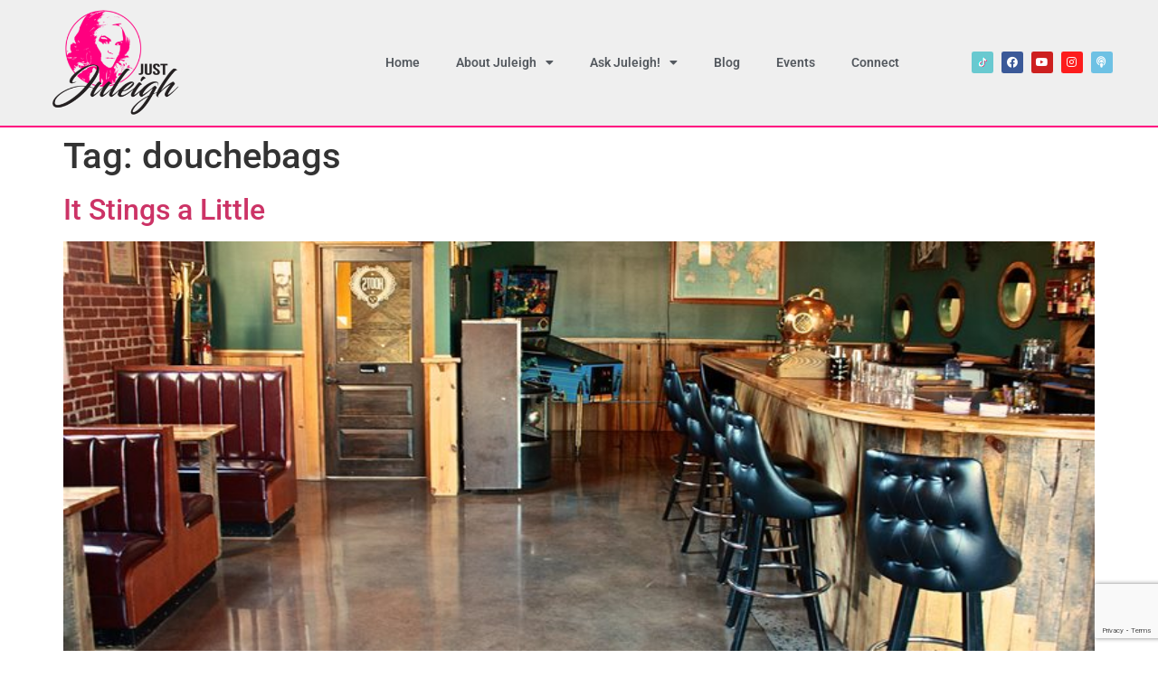

--- FILE ---
content_type: text/html; charset=UTF-8
request_url: https://www.justjuleigh.com/tag/douchebags/
body_size: 12247
content:
<!doctype html>
<html lang="en-US">
<head>
	<meta charset="UTF-8">
	<meta name="viewport" content="width=device-width, initial-scale=1">
	<link rel="profile" href="https://gmpg.org/xfn/11">
	<meta name='robots' content='index, follow, max-image-preview:large, max-snippet:-1, max-video-preview:-1' />

	<!-- This site is optimized with the Yoast SEO plugin v26.8 - https://yoast.com/product/yoast-seo-wordpress/ -->
	<title>douchebags Archives - Just Juleigh</title>
	<link rel="canonical" href="https://www.justjuleigh.com/tag/douchebags/" />
	<meta property="og:locale" content="en_US" />
	<meta property="og:type" content="article" />
	<meta property="og:title" content="douchebags Archives - Just Juleigh" />
	<meta property="og:url" content="https://www.justjuleigh.com/tag/douchebags/" />
	<meta property="og:site_name" content="Just Juleigh" />
	<meta name="twitter:card" content="summary_large_image" />
	<script type="application/ld+json" class="yoast-schema-graph">{"@context":"https://schema.org","@graph":[{"@type":"CollectionPage","@id":"https://www.justjuleigh.com/tag/douchebags/","url":"https://www.justjuleigh.com/tag/douchebags/","name":"douchebags Archives - Just Juleigh","isPartOf":{"@id":"https://www.justjuleigh.com/#website"},"primaryImageOfPage":{"@id":"https://www.justjuleigh.com/tag/douchebags/#primaryimage"},"image":{"@id":"https://www.justjuleigh.com/tag/douchebags/#primaryimage"},"thumbnailUrl":"https://www.justjuleigh.com/wp-content/uploads/2020/11/concrete-floor-polishing-perfection-plus-inc_69857-1.jpg","breadcrumb":{"@id":"https://www.justjuleigh.com/tag/douchebags/#breadcrumb"},"inLanguage":"en-US"},{"@type":"ImageObject","inLanguage":"en-US","@id":"https://www.justjuleigh.com/tag/douchebags/#primaryimage","url":"https://www.justjuleigh.com/wp-content/uploads/2020/11/concrete-floor-polishing-perfection-plus-inc_69857-1.jpg","contentUrl":"https://www.justjuleigh.com/wp-content/uploads/2020/11/concrete-floor-polishing-perfection-plus-inc_69857-1.jpg","width":787,"height":409},{"@type":"BreadcrumbList","@id":"https://www.justjuleigh.com/tag/douchebags/#breadcrumb","itemListElement":[{"@type":"ListItem","position":1,"name":"Home","item":"https://www.justjuleigh.com/"},{"@type":"ListItem","position":2,"name":"douchebags"}]},{"@type":"WebSite","@id":"https://www.justjuleigh.com/#website","url":"https://www.justjuleigh.com/","name":"Just Juleigh","description":"Juleigh Mayfield - 47,XXY","publisher":{"@id":"https://www.justjuleigh.com/#organization"},"potentialAction":[{"@type":"SearchAction","target":{"@type":"EntryPoint","urlTemplate":"https://www.justjuleigh.com/?s={search_term_string}"},"query-input":{"@type":"PropertyValueSpecification","valueRequired":true,"valueName":"search_term_string"}}],"inLanguage":"en-US"},{"@type":"Organization","@id":"https://www.justjuleigh.com/#organization","name":"Juleigh Mayfield","url":"https://www.justjuleigh.com/","logo":{"@type":"ImageObject","inLanguage":"en-US","@id":"https://www.justjuleigh.com/#/schema/logo/image/","url":"https://www.justjuleigh.com/wp-content/uploads/2020/11/Just_Juleigh_Logos-Silhouetter_600.png","contentUrl":"https://www.justjuleigh.com/wp-content/uploads/2020/11/Just_Juleigh_Logos-Silhouetter_600.png","width":600,"height":643,"caption":"Juleigh Mayfield"},"image":{"@id":"https://www.justjuleigh.com/#/schema/logo/image/"},"sameAs":["https://www.facebook.com/JuleighAMayfield","https://www.instagram.com/missamerica19never/","https://www.youtube.com/channel/UC8ME2qfXeQ-Qy1OjDHDHJDQ"]}]}</script>
	<!-- / Yoast SEO plugin. -->


<link rel='dns-prefetch' href='//www.google.com' />
<link rel='dns-prefetch' href='//www.googletagmanager.com' />
<link rel="alternate" type="text/calendar" title="Just Juleigh &raquo; iCal Feed" href="https://www.justjuleigh.com/events/?ical=1" />
<style id='wp-img-auto-sizes-contain-inline-css'>
img:is([sizes=auto i],[sizes^="auto," i]){contain-intrinsic-size:3000px 1500px}
/*# sourceURL=wp-img-auto-sizes-contain-inline-css */
</style>
<style id='wp-emoji-styles-inline-css'>

	img.wp-smiley, img.emoji {
		display: inline !important;
		border: none !important;
		box-shadow: none !important;
		height: 1em !important;
		width: 1em !important;
		margin: 0 0.07em !important;
		vertical-align: -0.1em !important;
		background: none !important;
		padding: 0 !important;
	}
/*# sourceURL=wp-emoji-styles-inline-css */
</style>
<link rel='stylesheet' id='wp-block-library-css' href='https://www.justjuleigh.com/wp-includes/css/dist/block-library/style.min.css?ver=6.9' media='all' />
<style id='classic-theme-styles-inline-css'>
/*! This file is auto-generated */
.wp-block-button__link{color:#fff;background-color:#32373c;border-radius:9999px;box-shadow:none;text-decoration:none;padding:calc(.667em + 2px) calc(1.333em + 2px);font-size:1.125em}.wp-block-file__button{background:#32373c;color:#fff;text-decoration:none}
/*# sourceURL=/wp-includes/css/classic-themes.min.css */
</style>
<style id='powerpress-player-block-style-inline-css'>


/*# sourceURL=https://www.justjuleigh.com/wp-content/plugins/powerpress/blocks/player-block/build/style-index.css */
</style>
<style id='global-styles-inline-css'>
:root{--wp--preset--aspect-ratio--square: 1;--wp--preset--aspect-ratio--4-3: 4/3;--wp--preset--aspect-ratio--3-4: 3/4;--wp--preset--aspect-ratio--3-2: 3/2;--wp--preset--aspect-ratio--2-3: 2/3;--wp--preset--aspect-ratio--16-9: 16/9;--wp--preset--aspect-ratio--9-16: 9/16;--wp--preset--color--black: #000000;--wp--preset--color--cyan-bluish-gray: #abb8c3;--wp--preset--color--white: #ffffff;--wp--preset--color--pale-pink: #f78da7;--wp--preset--color--vivid-red: #cf2e2e;--wp--preset--color--luminous-vivid-orange: #ff6900;--wp--preset--color--luminous-vivid-amber: #fcb900;--wp--preset--color--light-green-cyan: #7bdcb5;--wp--preset--color--vivid-green-cyan: #00d084;--wp--preset--color--pale-cyan-blue: #8ed1fc;--wp--preset--color--vivid-cyan-blue: #0693e3;--wp--preset--color--vivid-purple: #9b51e0;--wp--preset--gradient--vivid-cyan-blue-to-vivid-purple: linear-gradient(135deg,rgb(6,147,227) 0%,rgb(155,81,224) 100%);--wp--preset--gradient--light-green-cyan-to-vivid-green-cyan: linear-gradient(135deg,rgb(122,220,180) 0%,rgb(0,208,130) 100%);--wp--preset--gradient--luminous-vivid-amber-to-luminous-vivid-orange: linear-gradient(135deg,rgb(252,185,0) 0%,rgb(255,105,0) 100%);--wp--preset--gradient--luminous-vivid-orange-to-vivid-red: linear-gradient(135deg,rgb(255,105,0) 0%,rgb(207,46,46) 100%);--wp--preset--gradient--very-light-gray-to-cyan-bluish-gray: linear-gradient(135deg,rgb(238,238,238) 0%,rgb(169,184,195) 100%);--wp--preset--gradient--cool-to-warm-spectrum: linear-gradient(135deg,rgb(74,234,220) 0%,rgb(151,120,209) 20%,rgb(207,42,186) 40%,rgb(238,44,130) 60%,rgb(251,105,98) 80%,rgb(254,248,76) 100%);--wp--preset--gradient--blush-light-purple: linear-gradient(135deg,rgb(255,206,236) 0%,rgb(152,150,240) 100%);--wp--preset--gradient--blush-bordeaux: linear-gradient(135deg,rgb(254,205,165) 0%,rgb(254,45,45) 50%,rgb(107,0,62) 100%);--wp--preset--gradient--luminous-dusk: linear-gradient(135deg,rgb(255,203,112) 0%,rgb(199,81,192) 50%,rgb(65,88,208) 100%);--wp--preset--gradient--pale-ocean: linear-gradient(135deg,rgb(255,245,203) 0%,rgb(182,227,212) 50%,rgb(51,167,181) 100%);--wp--preset--gradient--electric-grass: linear-gradient(135deg,rgb(202,248,128) 0%,rgb(113,206,126) 100%);--wp--preset--gradient--midnight: linear-gradient(135deg,rgb(2,3,129) 0%,rgb(40,116,252) 100%);--wp--preset--font-size--small: 13px;--wp--preset--font-size--medium: 20px;--wp--preset--font-size--large: 36px;--wp--preset--font-size--x-large: 42px;--wp--preset--spacing--20: 0.44rem;--wp--preset--spacing--30: 0.67rem;--wp--preset--spacing--40: 1rem;--wp--preset--spacing--50: 1.5rem;--wp--preset--spacing--60: 2.25rem;--wp--preset--spacing--70: 3.38rem;--wp--preset--spacing--80: 5.06rem;--wp--preset--shadow--natural: 6px 6px 9px rgba(0, 0, 0, 0.2);--wp--preset--shadow--deep: 12px 12px 50px rgba(0, 0, 0, 0.4);--wp--preset--shadow--sharp: 6px 6px 0px rgba(0, 0, 0, 0.2);--wp--preset--shadow--outlined: 6px 6px 0px -3px rgb(255, 255, 255), 6px 6px rgb(0, 0, 0);--wp--preset--shadow--crisp: 6px 6px 0px rgb(0, 0, 0);}:where(.is-layout-flex){gap: 0.5em;}:where(.is-layout-grid){gap: 0.5em;}body .is-layout-flex{display: flex;}.is-layout-flex{flex-wrap: wrap;align-items: center;}.is-layout-flex > :is(*, div){margin: 0;}body .is-layout-grid{display: grid;}.is-layout-grid > :is(*, div){margin: 0;}:where(.wp-block-columns.is-layout-flex){gap: 2em;}:where(.wp-block-columns.is-layout-grid){gap: 2em;}:where(.wp-block-post-template.is-layout-flex){gap: 1.25em;}:where(.wp-block-post-template.is-layout-grid){gap: 1.25em;}.has-black-color{color: var(--wp--preset--color--black) !important;}.has-cyan-bluish-gray-color{color: var(--wp--preset--color--cyan-bluish-gray) !important;}.has-white-color{color: var(--wp--preset--color--white) !important;}.has-pale-pink-color{color: var(--wp--preset--color--pale-pink) !important;}.has-vivid-red-color{color: var(--wp--preset--color--vivid-red) !important;}.has-luminous-vivid-orange-color{color: var(--wp--preset--color--luminous-vivid-orange) !important;}.has-luminous-vivid-amber-color{color: var(--wp--preset--color--luminous-vivid-amber) !important;}.has-light-green-cyan-color{color: var(--wp--preset--color--light-green-cyan) !important;}.has-vivid-green-cyan-color{color: var(--wp--preset--color--vivid-green-cyan) !important;}.has-pale-cyan-blue-color{color: var(--wp--preset--color--pale-cyan-blue) !important;}.has-vivid-cyan-blue-color{color: var(--wp--preset--color--vivid-cyan-blue) !important;}.has-vivid-purple-color{color: var(--wp--preset--color--vivid-purple) !important;}.has-black-background-color{background-color: var(--wp--preset--color--black) !important;}.has-cyan-bluish-gray-background-color{background-color: var(--wp--preset--color--cyan-bluish-gray) !important;}.has-white-background-color{background-color: var(--wp--preset--color--white) !important;}.has-pale-pink-background-color{background-color: var(--wp--preset--color--pale-pink) !important;}.has-vivid-red-background-color{background-color: var(--wp--preset--color--vivid-red) !important;}.has-luminous-vivid-orange-background-color{background-color: var(--wp--preset--color--luminous-vivid-orange) !important;}.has-luminous-vivid-amber-background-color{background-color: var(--wp--preset--color--luminous-vivid-amber) !important;}.has-light-green-cyan-background-color{background-color: var(--wp--preset--color--light-green-cyan) !important;}.has-vivid-green-cyan-background-color{background-color: var(--wp--preset--color--vivid-green-cyan) !important;}.has-pale-cyan-blue-background-color{background-color: var(--wp--preset--color--pale-cyan-blue) !important;}.has-vivid-cyan-blue-background-color{background-color: var(--wp--preset--color--vivid-cyan-blue) !important;}.has-vivid-purple-background-color{background-color: var(--wp--preset--color--vivid-purple) !important;}.has-black-border-color{border-color: var(--wp--preset--color--black) !important;}.has-cyan-bluish-gray-border-color{border-color: var(--wp--preset--color--cyan-bluish-gray) !important;}.has-white-border-color{border-color: var(--wp--preset--color--white) !important;}.has-pale-pink-border-color{border-color: var(--wp--preset--color--pale-pink) !important;}.has-vivid-red-border-color{border-color: var(--wp--preset--color--vivid-red) !important;}.has-luminous-vivid-orange-border-color{border-color: var(--wp--preset--color--luminous-vivid-orange) !important;}.has-luminous-vivid-amber-border-color{border-color: var(--wp--preset--color--luminous-vivid-amber) !important;}.has-light-green-cyan-border-color{border-color: var(--wp--preset--color--light-green-cyan) !important;}.has-vivid-green-cyan-border-color{border-color: var(--wp--preset--color--vivid-green-cyan) !important;}.has-pale-cyan-blue-border-color{border-color: var(--wp--preset--color--pale-cyan-blue) !important;}.has-vivid-cyan-blue-border-color{border-color: var(--wp--preset--color--vivid-cyan-blue) !important;}.has-vivid-purple-border-color{border-color: var(--wp--preset--color--vivid-purple) !important;}.has-vivid-cyan-blue-to-vivid-purple-gradient-background{background: var(--wp--preset--gradient--vivid-cyan-blue-to-vivid-purple) !important;}.has-light-green-cyan-to-vivid-green-cyan-gradient-background{background: var(--wp--preset--gradient--light-green-cyan-to-vivid-green-cyan) !important;}.has-luminous-vivid-amber-to-luminous-vivid-orange-gradient-background{background: var(--wp--preset--gradient--luminous-vivid-amber-to-luminous-vivid-orange) !important;}.has-luminous-vivid-orange-to-vivid-red-gradient-background{background: var(--wp--preset--gradient--luminous-vivid-orange-to-vivid-red) !important;}.has-very-light-gray-to-cyan-bluish-gray-gradient-background{background: var(--wp--preset--gradient--very-light-gray-to-cyan-bluish-gray) !important;}.has-cool-to-warm-spectrum-gradient-background{background: var(--wp--preset--gradient--cool-to-warm-spectrum) !important;}.has-blush-light-purple-gradient-background{background: var(--wp--preset--gradient--blush-light-purple) !important;}.has-blush-bordeaux-gradient-background{background: var(--wp--preset--gradient--blush-bordeaux) !important;}.has-luminous-dusk-gradient-background{background: var(--wp--preset--gradient--luminous-dusk) !important;}.has-pale-ocean-gradient-background{background: var(--wp--preset--gradient--pale-ocean) !important;}.has-electric-grass-gradient-background{background: var(--wp--preset--gradient--electric-grass) !important;}.has-midnight-gradient-background{background: var(--wp--preset--gradient--midnight) !important;}.has-small-font-size{font-size: var(--wp--preset--font-size--small) !important;}.has-medium-font-size{font-size: var(--wp--preset--font-size--medium) !important;}.has-large-font-size{font-size: var(--wp--preset--font-size--large) !important;}.has-x-large-font-size{font-size: var(--wp--preset--font-size--x-large) !important;}
:where(.wp-block-post-template.is-layout-flex){gap: 1.25em;}:where(.wp-block-post-template.is-layout-grid){gap: 1.25em;}
:where(.wp-block-term-template.is-layout-flex){gap: 1.25em;}:where(.wp-block-term-template.is-layout-grid){gap: 1.25em;}
:where(.wp-block-columns.is-layout-flex){gap: 2em;}:where(.wp-block-columns.is-layout-grid){gap: 2em;}
:root :where(.wp-block-pullquote){font-size: 1.5em;line-height: 1.6;}
/*# sourceURL=global-styles-inline-css */
</style>
<link rel='stylesheet' id='tribe-events-v2-single-skeleton-css' href='https://www.justjuleigh.com/wp-content/plugins/the-events-calendar/build/css/tribe-events-single-skeleton.css?ver=6.15.15' media='all' />
<link rel='stylesheet' id='tribe-events-v2-single-skeleton-full-css' href='https://www.justjuleigh.com/wp-content/plugins/the-events-calendar/build/css/tribe-events-single-full.css?ver=6.15.15' media='all' />
<link rel='stylesheet' id='tec-events-elementor-widgets-base-styles-css' href='https://www.justjuleigh.com/wp-content/plugins/the-events-calendar/build/css/integrations/plugins/elementor/widgets/widget-base.css?ver=6.15.15' media='all' />
<link rel='stylesheet' id='hello-elementor-css' href='https://www.justjuleigh.com/wp-content/themes/hello-elementor/style.min.css?ver=3.1.1' media='all' />
<link rel='stylesheet' id='hello-elementor-theme-style-css' href='https://www.justjuleigh.com/wp-content/themes/hello-elementor/theme.min.css?ver=3.1.1' media='all' />
<link rel='stylesheet' id='hello-elementor-header-footer-css' href='https://www.justjuleigh.com/wp-content/themes/hello-elementor/header-footer.min.css?ver=3.1.1' media='all' />
<link rel='stylesheet' id='elementor-frontend-css' href='https://www.justjuleigh.com/wp-content/plugins/elementor/assets/css/frontend.min.css?ver=3.34.4' media='all' />
<link rel='stylesheet' id='widget-image-css' href='https://www.justjuleigh.com/wp-content/plugins/elementor/assets/css/widget-image.min.css?ver=3.34.4' media='all' />
<link rel='stylesheet' id='widget-nav-menu-css' href='https://www.justjuleigh.com/wp-content/plugins/elementor-pro/assets/css/widget-nav-menu.min.css?ver=3.34.4' media='all' />
<link rel='stylesheet' id='widget-social-icons-css' href='https://www.justjuleigh.com/wp-content/plugins/elementor/assets/css/widget-social-icons.min.css?ver=3.34.4' media='all' />
<link rel='stylesheet' id='e-apple-webkit-css' href='https://www.justjuleigh.com/wp-content/plugins/elementor/assets/css/conditionals/apple-webkit.min.css?ver=3.34.4' media='all' />
<link rel='stylesheet' id='widget-heading-css' href='https://www.justjuleigh.com/wp-content/plugins/elementor/assets/css/widget-heading.min.css?ver=3.34.4' media='all' />
<link rel='stylesheet' id='widget-spacer-css' href='https://www.justjuleigh.com/wp-content/plugins/elementor/assets/css/widget-spacer.min.css?ver=3.34.4' media='all' />
<link rel='stylesheet' id='elementor-icons-css' href='https://www.justjuleigh.com/wp-content/plugins/elementor/assets/lib/eicons/css/elementor-icons.min.css?ver=5.46.0' media='all' />
<link rel='stylesheet' id='elementor-post-5-css' href='https://www.justjuleigh.com/wp-content/uploads/elementor/css/post-5.css?ver=1769744427' media='all' />
<link rel='stylesheet' id='elementor-post-65-css' href='https://www.justjuleigh.com/wp-content/uploads/elementor/css/post-65.css?ver=1769744427' media='all' />
<link rel='stylesheet' id='elementor-post-30-css' href='https://www.justjuleigh.com/wp-content/uploads/elementor/css/post-30.css?ver=1769744428' media='all' />
<link rel='stylesheet' id='elementor-gf-local-roboto-css' href='https://www.justjuleigh.com/wp-content/uploads/elementor/google-fonts/css/roboto.css?ver=1742226048' media='all' />
<link rel='stylesheet' id='elementor-gf-local-robotoslab-css' href='https://www.justjuleigh.com/wp-content/uploads/elementor/google-fonts/css/robotoslab.css?ver=1742226051' media='all' />
<link rel='stylesheet' id='elementor-icons-shared-0-css' href='https://www.justjuleigh.com/wp-content/plugins/elementor/assets/lib/font-awesome/css/fontawesome.min.css?ver=5.15.3' media='all' />
<link rel='stylesheet' id='elementor-icons-fa-solid-css' href='https://www.justjuleigh.com/wp-content/plugins/elementor/assets/lib/font-awesome/css/solid.min.css?ver=5.15.3' media='all' />
<link rel='stylesheet' id='elementor-icons-fa-brands-css' href='https://www.justjuleigh.com/wp-content/plugins/elementor/assets/lib/font-awesome/css/brands.min.css?ver=5.15.3' media='all' />
<script src="https://www.justjuleigh.com/wp-includes/js/jquery/jquery.min.js?ver=3.7.1" id="jquery-core-js"></script>
<script src="https://www.justjuleigh.com/wp-includes/js/jquery/jquery-migrate.min.js?ver=3.4.1" id="jquery-migrate-js"></script>
<link rel="https://api.w.org/" href="https://www.justjuleigh.com/wp-json/" /><link rel="alternate" title="JSON" type="application/json" href="https://www.justjuleigh.com/wp-json/wp/v2/tags/313" /><link rel="EditURI" type="application/rsd+xml" title="RSD" href="https://www.justjuleigh.com/xmlrpc.php?rsd" />
<meta name="generator" content="WordPress 6.9" />
<meta name="generator" content="Site Kit by Google 1.171.0" />            <script type="text/javascript"><!--
                                function powerpress_pinw(pinw_url){window.open(pinw_url, 'PowerPressPlayer','toolbar=0,status=0,resizable=1,width=460,height=320');	return false;}
                //-->

                // tabnab protection
                window.addEventListener('load', function () {
                    // make all links have rel="noopener noreferrer"
                    document.querySelectorAll('a[target="_blank"]').forEach(link => {
                        link.setAttribute('rel', 'noopener noreferrer');
                    });
                });
            </script>
            <meta name="tec-api-version" content="v1"><meta name="tec-api-origin" content="https://www.justjuleigh.com"><link rel="alternate" href="https://www.justjuleigh.com/wp-json/tribe/events/v1/events/?tags=douchebags" /><meta name="generator" content="Elementor 3.34.4; features: additional_custom_breakpoints; settings: css_print_method-external, google_font-enabled, font_display-auto">
			<style>
				.e-con.e-parent:nth-of-type(n+4):not(.e-lazyloaded):not(.e-no-lazyload),
				.e-con.e-parent:nth-of-type(n+4):not(.e-lazyloaded):not(.e-no-lazyload) * {
					background-image: none !important;
				}
				@media screen and (max-height: 1024px) {
					.e-con.e-parent:nth-of-type(n+3):not(.e-lazyloaded):not(.e-no-lazyload),
					.e-con.e-parent:nth-of-type(n+3):not(.e-lazyloaded):not(.e-no-lazyload) * {
						background-image: none !important;
					}
				}
				@media screen and (max-height: 640px) {
					.e-con.e-parent:nth-of-type(n+2):not(.e-lazyloaded):not(.e-no-lazyload),
					.e-con.e-parent:nth-of-type(n+2):not(.e-lazyloaded):not(.e-no-lazyload) * {
						background-image: none !important;
					}
				}
			</style>
			<link rel="icon" href="https://www.justjuleigh.com/wp-content/uploads/2020/11/cropped-Just_Juleigh_Logos-Silhouetter_600-32x32.png" sizes="32x32" />
<link rel="icon" href="https://www.justjuleigh.com/wp-content/uploads/2020/11/cropped-Just_Juleigh_Logos-Silhouetter_600-192x192.png" sizes="192x192" />
<link rel="apple-touch-icon" href="https://www.justjuleigh.com/wp-content/uploads/2020/11/cropped-Just_Juleigh_Logos-Silhouetter_600-180x180.png" />
<meta name="msapplication-TileImage" content="https://www.justjuleigh.com/wp-content/uploads/2020/11/cropped-Just_Juleigh_Logos-Silhouetter_600-270x270.png" />
		<style id="wp-custom-css">
			.elementor-page-159 .entry-title {
display:none;
}

.elementor-page-267 .entry-title {
display:none;
}

.tribe-events .tribe-events-header 
{
	
margin-top:70px;
}

.tribe-events-back {
	margin-top:40px;
}


body .gform_wrapper ul li.gfield {
 margin-top: 0 !important;
}

.block-content ul li {
  margin-bottom: 0 !important;
  margin-top: 0 !important;
}

.gform_button {
	
background:#ccc;
}
/* Portrait and Landscape */
@media only screen 
  and (min-device-width: 320px) 
  and (max-device-width: 480px)
  and (-webkit-min-device-pixel-ratio: 2) {
.entry-title {
	margin-top:80px;
}
}
		</style>
		</head>
<body class="archive tag tag-douchebags tag-313 wp-custom-logo wp-theme-hello-elementor tribe-no-js elementor-default elementor-kit-5">


<a class="skip-link screen-reader-text" href="#content">Skip to content</a>

		<header data-elementor-type="header" data-elementor-id="65" class="elementor elementor-65 elementor-location-header" data-elementor-post-type="elementor_library">
					<section class="elementor-section elementor-top-section elementor-element elementor-element-2a7b6722 elementor-section-height-min-height elementor-section-boxed elementor-section-height-default elementor-section-items-middle" data-id="2a7b6722" data-element_type="section" data-settings="{&quot;background_background&quot;:&quot;classic&quot;}">
						<div class="elementor-container elementor-column-gap-default">
					<div class="elementor-column elementor-col-25 elementor-top-column elementor-element elementor-element-2d47b8a3" data-id="2d47b8a3" data-element_type="column">
			<div class="elementor-widget-wrap elementor-element-populated">
						<div class="elementor-element elementor-element-8043212 elementor-widget elementor-widget-image" data-id="8043212" data-element_type="widget" data-widget_type="image.default">
				<div class="elementor-widget-container">
																<a href="https://www.justjuleigh.com">
							<img fetchpriority="high" width="300" height="246" src="https://www.justjuleigh.com/wp-content/uploads/2020/11/Just_Juleigh_Logo-1-300x246.png" class="attachment-medium size-medium wp-image-481" alt="Just Juleigh Logo" srcset="https://www.justjuleigh.com/wp-content/uploads/2020/11/Just_Juleigh_Logo-1-300x246.png 300w, https://www.justjuleigh.com/wp-content/uploads/2020/11/Just_Juleigh_Logo-1-768x630.png 768w, https://www.justjuleigh.com/wp-content/uploads/2020/11/Just_Juleigh_Logo-1.png 800w" sizes="(max-width: 300px) 100vw, 300px" />								</a>
															</div>
				</div>
					</div>
		</div>
				<div class="elementor-column elementor-col-50 elementor-top-column elementor-element elementor-element-2f9cfb12" data-id="2f9cfb12" data-element_type="column">
			<div class="elementor-widget-wrap elementor-element-populated">
						<div class="elementor-element elementor-element-32635d9d elementor-nav-menu__align-end elementor-nav-menu--stretch elementor-nav-menu--dropdown-tablet elementor-nav-menu__text-align-aside elementor-nav-menu--toggle elementor-nav-menu--burger elementor-widget elementor-widget-nav-menu" data-id="32635d9d" data-element_type="widget" data-settings="{&quot;full_width&quot;:&quot;stretch&quot;,&quot;layout&quot;:&quot;horizontal&quot;,&quot;submenu_icon&quot;:{&quot;value&quot;:&quot;&lt;i class=\&quot;fas fa-caret-down\&quot; aria-hidden=\&quot;true\&quot;&gt;&lt;\/i&gt;&quot;,&quot;library&quot;:&quot;fa-solid&quot;},&quot;toggle&quot;:&quot;burger&quot;}" data-widget_type="nav-menu.default">
				<div class="elementor-widget-container">
								<nav aria-label="Menu" class="elementor-nav-menu--main elementor-nav-menu__container elementor-nav-menu--layout-horizontal e--pointer-none">
				<ul id="menu-1-32635d9d" class="elementor-nav-menu"><li class="menu-item menu-item-type-post_type menu-item-object-page menu-item-home menu-item-291"><a href="https://www.justjuleigh.com/" class="elementor-item">Home</a></li>
<li class="menu-item menu-item-type-post_type menu-item-object-page menu-item-has-children menu-item-165"><a href="https://www.justjuleigh.com/about-juleigh/" class="elementor-item">About Juleigh</a>
<ul class="sub-menu elementor-nav-menu--dropdown">
	<li class="menu-item menu-item-type-custom menu-item-object-custom menu-item-156"><a href="/resources/" class="elementor-sub-item">Resources</a></li>
	<li class="menu-item menu-item-type-custom menu-item-object-custom menu-item-181"><a href="/store/" class="elementor-sub-item">Store</a></li>
</ul>
</li>
<li class="menu-item menu-item-type-post_type menu-item-object-page menu-item-has-children menu-item-1482"><a href="https://www.justjuleigh.com/answers/" class="elementor-item">Ask Juleigh!</a>
<ul class="sub-menu elementor-nav-menu--dropdown">
	<li class="menu-item menu-item-type-custom menu-item-object-custom menu-item-1483"><a href="#" class="elementor-sub-item elementor-item-anchor">Mental Health</a></li>
	<li class="menu-item menu-item-type-custom menu-item-object-custom menu-item-1484"><a href="#" class="elementor-sub-item elementor-item-anchor">Physical Health</a></li>
	<li class="menu-item menu-item-type-custom menu-item-object-custom menu-item-1485"><a href="#" class="elementor-sub-item elementor-item-anchor">Motivation</a></li>
	<li class="menu-item menu-item-type-custom menu-item-object-custom menu-item-1486"><a href="#" class="elementor-sub-item elementor-item-anchor">Spiritual</a></li>
</ul>
</li>
<li class="menu-item menu-item-type-post_type menu-item-object-page current_page_parent menu-item-50"><a href="https://www.justjuleigh.com/blog/" class="elementor-item">Blog</a></li>
<li class="menu-item menu-item-type-custom menu-item-object-custom menu-item-155"><a href="/events/" class="elementor-item">Events</a></li>
<li class="menu-item menu-item-type-post_type menu-item-object-page menu-item-275"><a href="https://www.justjuleigh.com/connect/" class="elementor-item">Connect</a></li>
</ul>			</nav>
					<div class="elementor-menu-toggle" role="button" tabindex="0" aria-label="Menu Toggle" aria-expanded="false">
			<i aria-hidden="true" role="presentation" class="elementor-menu-toggle__icon--open eicon-menu-bar"></i><i aria-hidden="true" role="presentation" class="elementor-menu-toggle__icon--close eicon-close"></i>		</div>
					<nav class="elementor-nav-menu--dropdown elementor-nav-menu__container" aria-hidden="true">
				<ul id="menu-2-32635d9d" class="elementor-nav-menu"><li class="menu-item menu-item-type-post_type menu-item-object-page menu-item-home menu-item-291"><a href="https://www.justjuleigh.com/" class="elementor-item" tabindex="-1">Home</a></li>
<li class="menu-item menu-item-type-post_type menu-item-object-page menu-item-has-children menu-item-165"><a href="https://www.justjuleigh.com/about-juleigh/" class="elementor-item" tabindex="-1">About Juleigh</a>
<ul class="sub-menu elementor-nav-menu--dropdown">
	<li class="menu-item menu-item-type-custom menu-item-object-custom menu-item-156"><a href="/resources/" class="elementor-sub-item" tabindex="-1">Resources</a></li>
	<li class="menu-item menu-item-type-custom menu-item-object-custom menu-item-181"><a href="/store/" class="elementor-sub-item" tabindex="-1">Store</a></li>
</ul>
</li>
<li class="menu-item menu-item-type-post_type menu-item-object-page menu-item-has-children menu-item-1482"><a href="https://www.justjuleigh.com/answers/" class="elementor-item" tabindex="-1">Ask Juleigh!</a>
<ul class="sub-menu elementor-nav-menu--dropdown">
	<li class="menu-item menu-item-type-custom menu-item-object-custom menu-item-1483"><a href="#" class="elementor-sub-item elementor-item-anchor" tabindex="-1">Mental Health</a></li>
	<li class="menu-item menu-item-type-custom menu-item-object-custom menu-item-1484"><a href="#" class="elementor-sub-item elementor-item-anchor" tabindex="-1">Physical Health</a></li>
	<li class="menu-item menu-item-type-custom menu-item-object-custom menu-item-1485"><a href="#" class="elementor-sub-item elementor-item-anchor" tabindex="-1">Motivation</a></li>
	<li class="menu-item menu-item-type-custom menu-item-object-custom menu-item-1486"><a href="#" class="elementor-sub-item elementor-item-anchor" tabindex="-1">Spiritual</a></li>
</ul>
</li>
<li class="menu-item menu-item-type-post_type menu-item-object-page current_page_parent menu-item-50"><a href="https://www.justjuleigh.com/blog/" class="elementor-item" tabindex="-1">Blog</a></li>
<li class="menu-item menu-item-type-custom menu-item-object-custom menu-item-155"><a href="/events/" class="elementor-item" tabindex="-1">Events</a></li>
<li class="menu-item menu-item-type-post_type menu-item-object-page menu-item-275"><a href="https://www.justjuleigh.com/connect/" class="elementor-item" tabindex="-1">Connect</a></li>
</ul>			</nav>
						</div>
				</div>
					</div>
		</div>
				<div class="elementor-column elementor-col-25 elementor-top-column elementor-element elementor-element-763e6d36" data-id="763e6d36" data-element_type="column">
			<div class="elementor-widget-wrap elementor-element-populated">
						<div class="elementor-element elementor-element-0b0f2b8 elementor-shape-rounded elementor-grid-0 e-grid-align-center elementor-widget elementor-widget-social-icons" data-id="0b0f2b8" data-element_type="widget" data-widget_type="social-icons.default">
				<div class="elementor-widget-container">
							<div class="elementor-social-icons-wrapper elementor-grid" role="list">
							<span class="elementor-grid-item" role="listitem">
					<a class="elementor-icon elementor-social-icon elementor-social-icon-TikTok elementor-repeater-item-e883cf3" href="https://www.tiktok.com/@missamerica19never" target="_blank">
						<span class="elementor-screen-only">TikTok</span>
						<svg xmlns="http://www.w3.org/2000/svg" width="48" height="48" viewBox="0 0 48 48"><g fill="none" fill-rule="evenodd"><path fill="#00F2EA" d="M20.023 18.111v-1.703a13.17 13.17 0 0 0-1.784-.13c-7.3 0-13.239 5.94-13.239 13.24 0 4.478 2.238 8.442 5.652 10.839a13.187 13.187 0 0 1-3.555-9.014c0-7.196 5.77-13.064 12.926-13.232"></path><path fill="#00F2EA" d="M20.335 37.389c3.257 0 5.914-2.591 6.035-5.82l.011-28.825h5.266a9.999 9.999 0 0 1-.17-1.825h-7.192l-.012 28.826c-.12 3.228-2.778 5.818-6.034 5.818a6.006 6.006 0 0 1-2.805-.694 6.037 6.037 0 0 0 4.901 2.52M41.484 12.528v-1.602a9.943 9.943 0 0 1-5.449-1.62 10.011 10.011 0 0 0 5.45 3.222"></path><path fill="#FF004F" d="M36.035 9.305a9.962 9.962 0 0 1-2.461-6.56h-1.927a10.025 10.025 0 0 0 4.388 6.56M18.239 23.471a6.053 6.053 0 0 0-6.046 6.046 6.05 6.05 0 0 0 3.24 5.352 6.007 6.007 0 0 1-1.144-3.526 6.053 6.053 0 0 1 6.046-6.047c.623 0 1.22.103 1.784.28v-7.343a13.17 13.17 0 0 0-1.784-.13c-.105 0-.208.006-.312.008v5.64a5.944 5.944 0 0 0-1.784-.28"></path><path fill="#FF004F" d="M41.484 12.528v5.59c-3.73 0-7.185-1.193-10.007-3.218v14.617c0 7.3-5.938 13.239-13.238 13.239-2.821 0-5.437-.89-7.587-2.4a13.201 13.201 0 0 0 9.683 4.225c7.3 0 13.239-5.939 13.239-13.238V16.726a17.107 17.107 0 0 0 10.007 3.218V12.75c-.72 0-1.42-.078-2.097-.223"></path><path fill="#FFF" d="M31.477 29.517V14.9a17.103 17.103 0 0 0 10.007 3.218v-5.59a10.011 10.011 0 0 1-5.449-3.223 10.025 10.025 0 0 1-4.388-6.56h-5.266L26.37 31.57c-.121 3.228-2.778 5.819-6.035 5.819a6.038 6.038 0 0 1-4.901-2.52 6.05 6.05 0 0 1-3.241-5.352 6.053 6.053 0 0 1 6.046-6.046c.622 0 1.219.102 1.784.28v-5.64c-7.156.168-12.926 6.036-12.926 13.232 0 3.48 1.352 6.648 3.555 9.014a13.16 13.16 0 0 0 7.587 2.399c7.3 0 13.238-5.939 13.238-13.239"></path></g></svg>					</a>
				</span>
							<span class="elementor-grid-item" role="listitem">
					<a class="elementor-icon elementor-social-icon elementor-social-icon-facebook elementor-repeater-item-9475bce" href="http://www.facebook.com/JuleighAMayfield" target="_blank">
						<span class="elementor-screen-only">Facebook</span>
						<i aria-hidden="true" class="fab fa-facebook"></i>					</a>
				</span>
							<span class="elementor-grid-item" role="listitem">
					<a class="elementor-icon elementor-social-icon elementor-social-icon-youtube elementor-repeater-item-7c3c21a" href="https://www.youtube.com/channel/UCok9bDkLtNbt6Fpud2B7jPA" target="_blank">
						<span class="elementor-screen-only">Youtube</span>
						<i aria-hidden="true" class="fab fa-youtube"></i>					</a>
				</span>
							<span class="elementor-grid-item" role="listitem">
					<a class="elementor-icon elementor-social-icon elementor-social-icon-instagram elementor-repeater-item-7530bee" href="https://www.instagram.com/missamerica19never/" target="_blank">
						<span class="elementor-screen-only">Instagram</span>
						<i aria-hidden="true" class="fab fa-instagram"></i>					</a>
				</span>
							<span class="elementor-grid-item" role="listitem">
					<a class="elementor-icon elementor-social-icon elementor-social-icon-podcast elementor-repeater-item-5a3bc41" href="https://www.justjuleigh.com/subscribe-to-podcast/">
						<span class="elementor-screen-only">Podcast</span>
						<i aria-hidden="true" class="fas fa-podcast"></i>					</a>
				</span>
					</div>
						</div>
				</div>
					</div>
		</div>
					</div>
		</section>
				</header>
		<main id="content" class="site-main">

			<div class="page-header">
			<h1 class="entry-title">Tag: <span>douchebags</span></h1>		</div>
	
	<div class="page-content">
					<article class="post">
				<h2 class="entry-title"><a href="https://www.justjuleigh.com/it-stings-a-little-2/">It Stings a Little</a></h2><a href="https://www.justjuleigh.com/it-stings-a-little-2/"><img width="787" height="409" src="https://www.justjuleigh.com/wp-content/uploads/2020/11/concrete-floor-polishing-perfection-plus-inc_69857-1.jpg" class="attachment-large size-large wp-post-image" alt="" decoding="async" srcset="https://www.justjuleigh.com/wp-content/uploads/2020/11/concrete-floor-polishing-perfection-plus-inc_69857-1.jpg 787w, https://www.justjuleigh.com/wp-content/uploads/2020/11/concrete-floor-polishing-perfection-plus-inc_69857-1-300x156.jpg 300w, https://www.justjuleigh.com/wp-content/uploads/2020/11/concrete-floor-polishing-perfection-plus-inc_69857-1-768x399.jpg 768w" sizes="(max-width: 787px) 100vw, 787px" /></a><p>This last week has been trying to say the least. Leanaza Cornett died on October 28th, My Friend. Bob died on October 27th, My Friend. A friends, Dad passed another [&hellip;]</p>
			</article>
			</div>

	
</main>
		<footer data-elementor-type="footer" data-elementor-id="30" class="elementor elementor-30 elementor-location-footer" data-elementor-post-type="elementor_library">
					<footer class="elementor-section elementor-top-section elementor-element elementor-element-6c2380e3 elementor-section-content-middle elementor-section-boxed elementor-section-height-default elementor-section-height-default" data-id="6c2380e3" data-element_type="section" data-settings="{&quot;background_background&quot;:&quot;classic&quot;}">
						<div class="elementor-container elementor-column-gap-default">
					<div class="elementor-column elementor-col-100 elementor-top-column elementor-element elementor-element-138cb6af" data-id="138cb6af" data-element_type="column">
			<div class="elementor-widget-wrap elementor-element-populated">
						<section class="elementor-section elementor-inner-section elementor-element elementor-element-1b441e31 elementor-section-content-middle elementor-section-boxed elementor-section-height-default elementor-section-height-default" data-id="1b441e31" data-element_type="section">
						<div class="elementor-container elementor-column-gap-default">
					<div class="elementor-column elementor-col-50 elementor-inner-column elementor-element elementor-element-624a2f19" data-id="624a2f19" data-element_type="column">
			<div class="elementor-widget-wrap elementor-element-populated">
						<div class="elementor-element elementor-element-4111d3b0 elementor-nav-menu__align-start elementor-nav-menu--dropdown-mobile elementor-nav-menu--stretch elementor-nav-menu__text-align-center elementor-nav-menu--toggle elementor-nav-menu--burger elementor-widget elementor-widget-nav-menu" data-id="4111d3b0" data-element_type="widget" data-settings="{&quot;full_width&quot;:&quot;stretch&quot;,&quot;layout&quot;:&quot;horizontal&quot;,&quot;submenu_icon&quot;:{&quot;value&quot;:&quot;&lt;i class=\&quot;fas fa-caret-down\&quot; aria-hidden=\&quot;true\&quot;&gt;&lt;\/i&gt;&quot;,&quot;library&quot;:&quot;fa-solid&quot;},&quot;toggle&quot;:&quot;burger&quot;}" data-widget_type="nav-menu.default">
				<div class="elementor-widget-container">
								<nav aria-label="Menu" class="elementor-nav-menu--main elementor-nav-menu__container elementor-nav-menu--layout-horizontal e--pointer-none">
				<ul id="menu-1-4111d3b0" class="elementor-nav-menu"><li class="menu-item menu-item-type-post_type menu-item-object-page menu-item-home menu-item-291"><a href="https://www.justjuleigh.com/" class="elementor-item">Home</a></li>
<li class="menu-item menu-item-type-post_type menu-item-object-page menu-item-has-children menu-item-165"><a href="https://www.justjuleigh.com/about-juleigh/" class="elementor-item">About Juleigh</a>
<ul class="sub-menu elementor-nav-menu--dropdown">
	<li class="menu-item menu-item-type-custom menu-item-object-custom menu-item-156"><a href="/resources/" class="elementor-sub-item">Resources</a></li>
	<li class="menu-item menu-item-type-custom menu-item-object-custom menu-item-181"><a href="/store/" class="elementor-sub-item">Store</a></li>
</ul>
</li>
<li class="menu-item menu-item-type-post_type menu-item-object-page menu-item-has-children menu-item-1482"><a href="https://www.justjuleigh.com/answers/" class="elementor-item">Ask Juleigh!</a>
<ul class="sub-menu elementor-nav-menu--dropdown">
	<li class="menu-item menu-item-type-custom menu-item-object-custom menu-item-1483"><a href="#" class="elementor-sub-item elementor-item-anchor">Mental Health</a></li>
	<li class="menu-item menu-item-type-custom menu-item-object-custom menu-item-1484"><a href="#" class="elementor-sub-item elementor-item-anchor">Physical Health</a></li>
	<li class="menu-item menu-item-type-custom menu-item-object-custom menu-item-1485"><a href="#" class="elementor-sub-item elementor-item-anchor">Motivation</a></li>
	<li class="menu-item menu-item-type-custom menu-item-object-custom menu-item-1486"><a href="#" class="elementor-sub-item elementor-item-anchor">Spiritual</a></li>
</ul>
</li>
<li class="menu-item menu-item-type-post_type menu-item-object-page current_page_parent menu-item-50"><a href="https://www.justjuleigh.com/blog/" class="elementor-item">Blog</a></li>
<li class="menu-item menu-item-type-custom menu-item-object-custom menu-item-155"><a href="/events/" class="elementor-item">Events</a></li>
<li class="menu-item menu-item-type-post_type menu-item-object-page menu-item-275"><a href="https://www.justjuleigh.com/connect/" class="elementor-item">Connect</a></li>
</ul>			</nav>
					<div class="elementor-menu-toggle" role="button" tabindex="0" aria-label="Menu Toggle" aria-expanded="false">
			<i aria-hidden="true" role="presentation" class="elementor-menu-toggle__icon--open eicon-menu-bar"></i><i aria-hidden="true" role="presentation" class="elementor-menu-toggle__icon--close eicon-close"></i>		</div>
					<nav class="elementor-nav-menu--dropdown elementor-nav-menu__container" aria-hidden="true">
				<ul id="menu-2-4111d3b0" class="elementor-nav-menu"><li class="menu-item menu-item-type-post_type menu-item-object-page menu-item-home menu-item-291"><a href="https://www.justjuleigh.com/" class="elementor-item" tabindex="-1">Home</a></li>
<li class="menu-item menu-item-type-post_type menu-item-object-page menu-item-has-children menu-item-165"><a href="https://www.justjuleigh.com/about-juleigh/" class="elementor-item" tabindex="-1">About Juleigh</a>
<ul class="sub-menu elementor-nav-menu--dropdown">
	<li class="menu-item menu-item-type-custom menu-item-object-custom menu-item-156"><a href="/resources/" class="elementor-sub-item" tabindex="-1">Resources</a></li>
	<li class="menu-item menu-item-type-custom menu-item-object-custom menu-item-181"><a href="/store/" class="elementor-sub-item" tabindex="-1">Store</a></li>
</ul>
</li>
<li class="menu-item menu-item-type-post_type menu-item-object-page menu-item-has-children menu-item-1482"><a href="https://www.justjuleigh.com/answers/" class="elementor-item" tabindex="-1">Ask Juleigh!</a>
<ul class="sub-menu elementor-nav-menu--dropdown">
	<li class="menu-item menu-item-type-custom menu-item-object-custom menu-item-1483"><a href="#" class="elementor-sub-item elementor-item-anchor" tabindex="-1">Mental Health</a></li>
	<li class="menu-item menu-item-type-custom menu-item-object-custom menu-item-1484"><a href="#" class="elementor-sub-item elementor-item-anchor" tabindex="-1">Physical Health</a></li>
	<li class="menu-item menu-item-type-custom menu-item-object-custom menu-item-1485"><a href="#" class="elementor-sub-item elementor-item-anchor" tabindex="-1">Motivation</a></li>
	<li class="menu-item menu-item-type-custom menu-item-object-custom menu-item-1486"><a href="#" class="elementor-sub-item elementor-item-anchor" tabindex="-1">Spiritual</a></li>
</ul>
</li>
<li class="menu-item menu-item-type-post_type menu-item-object-page current_page_parent menu-item-50"><a href="https://www.justjuleigh.com/blog/" class="elementor-item" tabindex="-1">Blog</a></li>
<li class="menu-item menu-item-type-custom menu-item-object-custom menu-item-155"><a href="/events/" class="elementor-item" tabindex="-1">Events</a></li>
<li class="menu-item menu-item-type-post_type menu-item-object-page menu-item-275"><a href="https://www.justjuleigh.com/connect/" class="elementor-item" tabindex="-1">Connect</a></li>
</ul>			</nav>
						</div>
				</div>
					</div>
		</div>
				<div class="elementor-column elementor-col-50 elementor-inner-column elementor-element elementor-element-11755c04" data-id="11755c04" data-element_type="column">
			<div class="elementor-widget-wrap elementor-element-populated">
						<div class="elementor-element elementor-element-60b8d9ac elementor-widget elementor-widget-heading" data-id="60b8d9ac" data-element_type="widget" data-widget_type="heading.default">
				<div class="elementor-widget-container">
					<p class="elementor-heading-title elementor-size-default">
</p>				</div>
				</div>
					</div>
		</div>
					</div>
		</section>
				<section class="elementor-section elementor-inner-section elementor-element elementor-element-595f9aec elementor-section-content-middle elementor-section-boxed elementor-section-height-default elementor-section-height-default" data-id="595f9aec" data-element_type="section" data-settings="{&quot;background_background&quot;:&quot;classic&quot;}">
						<div class="elementor-container elementor-column-gap-default">
					<div class="elementor-column elementor-col-50 elementor-inner-column elementor-element elementor-element-7efee06" data-id="7efee06" data-element_type="column">
			<div class="elementor-widget-wrap elementor-element-populated">
						<div class="elementor-element elementor-element-1b5186d0 elementor-widget elementor-widget-heading" data-id="1b5186d0" data-element_type="widget" data-widget_type="heading.default">
				<div class="elementor-widget-container">
					<p class="elementor-heading-title elementor-size-default">© 2025  JustJuleigh.com All rights Reserved. </p>				</div>
				</div>
				<div class="elementor-element elementor-element-e34fce8 elementor-widget elementor-widget-heading" data-id="e34fce8" data-element_type="widget" data-widget_type="heading.default">
				<div class="elementor-widget-container">
					<p class="elementor-heading-title elementor-size-default"><a href="/privacy-policy/">Privacy</a></p>				</div>
				</div>
					</div>
		</div>
				<div class="elementor-column elementor-col-50 elementor-inner-column elementor-element elementor-element-36f92019" data-id="36f92019" data-element_type="column">
			<div class="elementor-widget-wrap elementor-element-populated">
						<div class="elementor-element elementor-element-d81276d elementor-shape-rounded elementor-grid-0 e-grid-align-center elementor-widget elementor-widget-social-icons" data-id="d81276d" data-element_type="widget" data-widget_type="social-icons.default">
				<div class="elementor-widget-container">
							<div class="elementor-social-icons-wrapper elementor-grid" role="list">
							<span class="elementor-grid-item" role="listitem">
					<a class="elementor-icon elementor-social-icon elementor-social-icon-TikTok elementor-repeater-item-c1246e6" href="https://www.tiktok.com/@missamerica19never">
						<span class="elementor-screen-only">TikTok</span>
						<svg xmlns="http://www.w3.org/2000/svg" width="48" height="48" viewBox="0 0 48 48"><g fill="none" fill-rule="evenodd"><path fill="#00F2EA" d="M20.023 18.111v-1.703a13.17 13.17 0 0 0-1.784-.13c-7.3 0-13.239 5.94-13.239 13.24 0 4.478 2.238 8.442 5.652 10.839a13.187 13.187 0 0 1-3.555-9.014c0-7.196 5.77-13.064 12.926-13.232"></path><path fill="#00F2EA" d="M20.335 37.389c3.257 0 5.914-2.591 6.035-5.82l.011-28.825h5.266a9.999 9.999 0 0 1-.17-1.825h-7.192l-.012 28.826c-.12 3.228-2.778 5.818-6.034 5.818a6.006 6.006 0 0 1-2.805-.694 6.037 6.037 0 0 0 4.901 2.52M41.484 12.528v-1.602a9.943 9.943 0 0 1-5.449-1.62 10.011 10.011 0 0 0 5.45 3.222"></path><path fill="#FF004F" d="M36.035 9.305a9.962 9.962 0 0 1-2.461-6.56h-1.927a10.025 10.025 0 0 0 4.388 6.56M18.239 23.471a6.053 6.053 0 0 0-6.046 6.046 6.05 6.05 0 0 0 3.24 5.352 6.007 6.007 0 0 1-1.144-3.526 6.053 6.053 0 0 1 6.046-6.047c.623 0 1.22.103 1.784.28v-7.343a13.17 13.17 0 0 0-1.784-.13c-.105 0-.208.006-.312.008v5.64a5.944 5.944 0 0 0-1.784-.28"></path><path fill="#FF004F" d="M41.484 12.528v5.59c-3.73 0-7.185-1.193-10.007-3.218v14.617c0 7.3-5.938 13.239-13.238 13.239-2.821 0-5.437-.89-7.587-2.4a13.201 13.201 0 0 0 9.683 4.225c7.3 0 13.239-5.939 13.239-13.238V16.726a17.107 17.107 0 0 0 10.007 3.218V12.75c-.72 0-1.42-.078-2.097-.223"></path><path fill="#FFF" d="M31.477 29.517V14.9a17.103 17.103 0 0 0 10.007 3.218v-5.59a10.011 10.011 0 0 1-5.449-3.223 10.025 10.025 0 0 1-4.388-6.56h-5.266L26.37 31.57c-.121 3.228-2.778 5.819-6.035 5.819a6.038 6.038 0 0 1-4.901-2.52 6.05 6.05 0 0 1-3.241-5.352 6.053 6.053 0 0 1 6.046-6.046c.622 0 1.219.102 1.784.28v-5.64c-7.156.168-12.926 6.036-12.926 13.232 0 3.48 1.352 6.648 3.555 9.014a13.16 13.16 0 0 0 7.587 2.399c7.3 0 13.238-5.939 13.238-13.239"></path></g></svg>					</a>
				</span>
							<span class="elementor-grid-item" role="listitem">
					<a class="elementor-icon elementor-social-icon elementor-social-icon-facebook elementor-repeater-item-fe43c95">
						<span class="elementor-screen-only">Facebook</span>
						<i aria-hidden="true" class="fab fa-facebook"></i>					</a>
				</span>
							<span class="elementor-grid-item" role="listitem">
					<a class="elementor-icon elementor-social-icon elementor-social-icon-youtube elementor-repeater-item-847f717" href="https://www.youtube.com/channel/UCok9bDkLtNbt6Fpud2B7jPA">
						<span class="elementor-screen-only">Youtube</span>
						<i aria-hidden="true" class="fab fa-youtube"></i>					</a>
				</span>
							<span class="elementor-grid-item" role="listitem">
					<a class="elementor-icon elementor-social-icon elementor-social-icon-instagram elementor-repeater-item-f859cb6" href="https://www.instagram.com/missamerica19never/">
						<span class="elementor-screen-only">Instagram</span>
						<i aria-hidden="true" class="fab fa-instagram"></i>					</a>
				</span>
							<span class="elementor-grid-item" role="listitem">
					<a class="elementor-icon elementor-social-icon elementor-social-icon-patreon elementor-repeater-item-ae9f332" href="https://www.patreon.com/user?u=48565459" target="_blank">
						<span class="elementor-screen-only">Patreon</span>
						<i aria-hidden="true" class="fab fa-patreon"></i>					</a>
				</span>
							<span class="elementor-grid-item" role="listitem">
					<a class="elementor-icon elementor-social-icon elementor-social-icon-podcast elementor-repeater-item-d529e7d" href="https://www.justjuleigh.com/subscribe-to-podcast/" target="_blank">
						<span class="elementor-screen-only">Podcast</span>
						<i aria-hidden="true" class="fas fa-podcast"></i>					</a>
				</span>
					</div>
						</div>
				</div>
					</div>
		</div>
					</div>
		</section>
				<div class="elementor-element elementor-element-f6d01be elementor-widget elementor-widget-spacer" data-id="f6d01be" data-element_type="widget" data-widget_type="spacer.default">
				<div class="elementor-widget-container">
							<div class="elementor-spacer">
			<div class="elementor-spacer-inner"></div>
		</div>
						</div>
				</div>
				<div class="elementor-element elementor-element-68b8e20 elementor-widget elementor-widget-html" data-id="68b8e20" data-element_type="widget" data-widget_type="html.default">
				<div class="elementor-widget-container">
					<!-- Begin Mailchimp Signup Form -->
<link href="//cdn-images.mailchimp.com/embedcode/slim-10_7.css" rel="stylesheet" type="text/css">
<style type="text/css">
	#mc_embed_signup{ clear:left; font:14px Helvetica,Arial,sans-serif; }
	/* Add your own Mailchimp form style overrides in your site stylesheet or in this style block.
	   We recommend moving this block and the preceding CSS link to the HEAD of your HTML file. */
</style>
<div id="mc_embed_signup">
<form action="https://justjuleigh.us7.list-manage.com/subscribe/post?u=79c8471d7a31c3855ffa32b4b&amp;id=a4e848562e" method="post" id="mc-embedded-subscribe-form" name="mc-embedded-subscribe-form" class="validate" target="_blank" novalidate>
    <div id="mc_embed_signup_scroll">
	<label for="mce-EMAIL">Subscribe to JustJuleigh news and updates!</label>
	<input type="email" value="" name="EMAIL" class="email" id="mce-EMAIL" placeholder="email address" required>
    <!-- real people should not fill this in and expect good things - do not remove this or risk form bot signups-->
    <div style="position: absolute; left: -5000px;" aria-hidden="true"><input type="text" name="b_79c8471d7a31c3855ffa32b4b_a4e848562e" tabindex="-1" value=""></div>
    <div class="clear"><input type="submit" value="Subscribe" name="subscribe" id="mc-embedded-subscribe" class="button"></div>
    </div>
</form>
</div>

<!--End mc_embed_signup-->				</div>
				</div>
					</div>
		</div>
					</div>
		</footer>
				</footer>
		
<script type="speculationrules">
{"prefetch":[{"source":"document","where":{"and":[{"href_matches":"/*"},{"not":{"href_matches":["/wp-*.php","/wp-admin/*","/wp-content/uploads/*","/wp-content/*","/wp-content/plugins/*","/wp-content/themes/hello-elementor/*","/*\\?(.+)"]}},{"not":{"selector_matches":"a[rel~=\"nofollow\"]"}},{"not":{"selector_matches":".no-prefetch, .no-prefetch a"}}]},"eagerness":"conservative"}]}
</script>
		<script>
		( function ( body ) {
			'use strict';
			body.className = body.className.replace( /\btribe-no-js\b/, 'tribe-js' );
		} )( document.body );
		</script>
		<script> /* <![CDATA[ */var tribe_l10n_datatables = {"aria":{"sort_ascending":": activate to sort column ascending","sort_descending":": activate to sort column descending"},"length_menu":"Show _MENU_ entries","empty_table":"No data available in table","info":"Showing _START_ to _END_ of _TOTAL_ entries","info_empty":"Showing 0 to 0 of 0 entries","info_filtered":"(filtered from _MAX_ total entries)","zero_records":"No matching records found","search":"Search:","all_selected_text":"All items on this page were selected. ","select_all_link":"Select all pages","clear_selection":"Clear Selection.","pagination":{"all":"All","next":"Next","previous":"Previous"},"select":{"rows":{"0":"","_":": Selected %d rows","1":": Selected 1 row"}},"datepicker":{"dayNames":["Sunday","Monday","Tuesday","Wednesday","Thursday","Friday","Saturday"],"dayNamesShort":["Sun","Mon","Tue","Wed","Thu","Fri","Sat"],"dayNamesMin":["S","M","T","W","T","F","S"],"monthNames":["January","February","March","April","May","June","July","August","September","October","November","December"],"monthNamesShort":["January","February","March","April","May","June","July","August","September","October","November","December"],"monthNamesMin":["Jan","Feb","Mar","Apr","May","Jun","Jul","Aug","Sep","Oct","Nov","Dec"],"nextText":"Next","prevText":"Prev","currentText":"Today","closeText":"Done","today":"Today","clear":"Clear"}};/* ]]> */ </script>			<script>
				const lazyloadRunObserver = () => {
					const lazyloadBackgrounds = document.querySelectorAll( `.e-con.e-parent:not(.e-lazyloaded)` );
					const lazyloadBackgroundObserver = new IntersectionObserver( ( entries ) => {
						entries.forEach( ( entry ) => {
							if ( entry.isIntersecting ) {
								let lazyloadBackground = entry.target;
								if( lazyloadBackground ) {
									lazyloadBackground.classList.add( 'e-lazyloaded' );
								}
								lazyloadBackgroundObserver.unobserve( entry.target );
							}
						});
					}, { rootMargin: '200px 0px 200px 0px' } );
					lazyloadBackgrounds.forEach( ( lazyloadBackground ) => {
						lazyloadBackgroundObserver.observe( lazyloadBackground );
					} );
				};
				const events = [
					'DOMContentLoaded',
					'elementor/lazyload/observe',
				];
				events.forEach( ( event ) => {
					document.addEventListener( event, lazyloadRunObserver );
				} );
			</script>
			<script src="https://www.justjuleigh.com/wp-content/plugins/the-events-calendar/common/build/js/user-agent.js?ver=da75d0bdea6dde3898df" id="tec-user-agent-js"></script>
<script src="https://www.justjuleigh.com/wp-content/plugins/elementor/assets/js/webpack.runtime.min.js?ver=3.34.4" id="elementor-webpack-runtime-js"></script>
<script src="https://www.justjuleigh.com/wp-content/plugins/elementor/assets/js/frontend-modules.min.js?ver=3.34.4" id="elementor-frontend-modules-js"></script>
<script src="https://www.justjuleigh.com/wp-includes/js/jquery/ui/core.min.js?ver=1.13.3" id="jquery-ui-core-js"></script>
<script id="elementor-frontend-js-before">
var elementorFrontendConfig = {"environmentMode":{"edit":false,"wpPreview":false,"isScriptDebug":false},"i18n":{"shareOnFacebook":"Share on Facebook","shareOnTwitter":"Share on Twitter","pinIt":"Pin it","download":"Download","downloadImage":"Download image","fullscreen":"Fullscreen","zoom":"Zoom","share":"Share","playVideo":"Play Video","previous":"Previous","next":"Next","close":"Close","a11yCarouselPrevSlideMessage":"Previous slide","a11yCarouselNextSlideMessage":"Next slide","a11yCarouselFirstSlideMessage":"This is the first slide","a11yCarouselLastSlideMessage":"This is the last slide","a11yCarouselPaginationBulletMessage":"Go to slide"},"is_rtl":false,"breakpoints":{"xs":0,"sm":480,"md":768,"lg":1025,"xl":1440,"xxl":1600},"responsive":{"breakpoints":{"mobile":{"label":"Mobile Portrait","value":767,"default_value":767,"direction":"max","is_enabled":true},"mobile_extra":{"label":"Mobile Landscape","value":880,"default_value":880,"direction":"max","is_enabled":false},"tablet":{"label":"Tablet Portrait","value":1024,"default_value":1024,"direction":"max","is_enabled":true},"tablet_extra":{"label":"Tablet Landscape","value":1200,"default_value":1200,"direction":"max","is_enabled":false},"laptop":{"label":"Laptop","value":1366,"default_value":1366,"direction":"max","is_enabled":false},"widescreen":{"label":"Widescreen","value":2400,"default_value":2400,"direction":"min","is_enabled":false}},
"hasCustomBreakpoints":false},"version":"3.34.4","is_static":false,"experimentalFeatures":{"additional_custom_breakpoints":true,"theme_builder_v2":true,"home_screen":true,"global_classes_should_enforce_capabilities":true,"e_variables":true,"cloud-library":true,"e_opt_in_v4_page":true,"e_interactions":true,"e_editor_one":true,"import-export-customization":true,"e_pro_variables":true},"urls":{"assets":"https:\/\/www.justjuleigh.com\/wp-content\/plugins\/elementor\/assets\/","ajaxurl":"https:\/\/www.justjuleigh.com\/wp-admin\/admin-ajax.php","uploadUrl":"https:\/\/www.justjuleigh.com\/wp-content\/uploads"},"nonces":{"floatingButtonsClickTracking":"c37a689188"},"swiperClass":"swiper","settings":{"editorPreferences":[]},"kit":{"active_breakpoints":["viewport_mobile","viewport_tablet"],"global_image_lightbox":"yes","lightbox_enable_counter":"yes","lightbox_enable_fullscreen":"yes","lightbox_enable_zoom":"yes","lightbox_enable_share":"yes","lightbox_title_src":"title","lightbox_description_src":"description"},"post":{"id":0,"title":"douchebags Archives - Just Juleigh","excerpt":""}};
//# sourceURL=elementor-frontend-js-before
</script>
<script src="https://www.justjuleigh.com/wp-content/plugins/elementor/assets/js/frontend.min.js?ver=3.34.4" id="elementor-frontend-js"></script>
<script src="https://www.justjuleigh.com/wp-content/plugins/elementor-pro/assets/lib/smartmenus/jquery.smartmenus.min.js?ver=1.2.1" id="smartmenus-js"></script>
<script id="gforms_recaptcha_recaptcha-js-extra">
var gforms_recaptcha_recaptcha_strings = {"nonce":"1e8e37a076","disconnect":"Disconnecting","change_connection_type":"Resetting","spinner":"https://www.justjuleigh.com/wp-content/plugins/gravityforms/images/spinner.svg","connection_type":"classic","disable_badge":"","change_connection_type_title":"Change Connection Type","change_connection_type_message":"Changing the connection type will delete your current settings.  Do you want to proceed?","disconnect_title":"Disconnect","disconnect_message":"Disconnecting from reCAPTCHA will delete your current settings.  Do you want to proceed?","site_key":"6LfQbycrAAAAAN-RCLZQVy8ctzpCFpZWTqW1EVP6"};
//# sourceURL=gforms_recaptcha_recaptcha-js-extra
</script>
<script src="https://www.google.com/recaptcha/api.js?render=6LfQbycrAAAAAN-RCLZQVy8ctzpCFpZWTqW1EVP6&amp;ver=2.1.0" id="gforms_recaptcha_recaptcha-js" defer data-wp-strategy="defer"></script>
<script src="https://www.justjuleigh.com/wp-content/plugins/gravityformsrecaptcha/js/frontend.min.js?ver=2.1.0" id="gforms_recaptcha_frontend-js" defer data-wp-strategy="defer"></script>
<script src="https://www.justjuleigh.com/wp-content/plugins/elementor-pro/assets/js/webpack-pro.runtime.min.js?ver=3.34.4" id="elementor-pro-webpack-runtime-js"></script>
<script src="https://www.justjuleigh.com/wp-includes/js/dist/hooks.min.js?ver=dd5603f07f9220ed27f1" id="wp-hooks-js"></script>
<script src="https://www.justjuleigh.com/wp-includes/js/dist/i18n.min.js?ver=c26c3dc7bed366793375" id="wp-i18n-js"></script>
<script id="wp-i18n-js-after">
wp.i18n.setLocaleData( { 'text direction\u0004ltr': [ 'ltr' ] } );
//# sourceURL=wp-i18n-js-after
</script>
<script id="elementor-pro-frontend-js-before">
var ElementorProFrontendConfig = {"ajaxurl":"https:\/\/www.justjuleigh.com\/wp-admin\/admin-ajax.php","nonce":"bf3f29950f","urls":{"assets":"https:\/\/www.justjuleigh.com\/wp-content\/plugins\/elementor-pro\/assets\/","rest":"https:\/\/www.justjuleigh.com\/wp-json\/"},"settings":{"lazy_load_background_images":true},"popup":{"hasPopUps":false},"shareButtonsNetworks":{"facebook":{"title":"Facebook","has_counter":true},"twitter":{"title":"Twitter"},"linkedin":{"title":"LinkedIn","has_counter":true},"pinterest":{"title":"Pinterest","has_counter":true},"reddit":{"title":"Reddit","has_counter":true},"vk":{"title":"VK","has_counter":true},"odnoklassniki":{"title":"OK","has_counter":true},"tumblr":{"title":"Tumblr"},"digg":{"title":"Digg"},"skype":{"title":"Skype"},"stumbleupon":{"title":"StumbleUpon","has_counter":true},"mix":{"title":"Mix"},"telegram":{"title":"Telegram"},"pocket":{"title":"Pocket","has_counter":true},"xing":{"title":"XING","has_counter":true},"whatsapp":{"title":"WhatsApp"},"email":{"title":"Email"},"print":{"title":"Print"},"x-twitter":{"title":"X"},"threads":{"title":"Threads"}},
"facebook_sdk":{"lang":"en_US","app_id":""},"lottie":{"defaultAnimationUrl":"https:\/\/www.justjuleigh.com\/wp-content\/plugins\/elementor-pro\/modules\/lottie\/assets\/animations\/default.json"}};
//# sourceURL=elementor-pro-frontend-js-before
</script>
<script src="https://www.justjuleigh.com/wp-content/plugins/elementor-pro/assets/js/frontend.min.js?ver=3.34.4" id="elementor-pro-frontend-js"></script>
<script src="https://www.justjuleigh.com/wp-content/plugins/elementor-pro/assets/js/elements-handlers.min.js?ver=3.34.4" id="pro-elements-handlers-js"></script>
<script id="wp-emoji-settings" type="application/json">
{"baseUrl":"https://s.w.org/images/core/emoji/17.0.2/72x72/","ext":".png","svgUrl":"https://s.w.org/images/core/emoji/17.0.2/svg/","svgExt":".svg","source":{"concatemoji":"https://www.justjuleigh.com/wp-includes/js/wp-emoji-release.min.js?ver=6.9"}}
</script>
<script type="module">
/*! This file is auto-generated */
const a=JSON.parse(document.getElementById("wp-emoji-settings").textContent),o=(window._wpemojiSettings=a,"wpEmojiSettingsSupports"),s=["flag","emoji"];function i(e){try{var t={supportTests:e,timestamp:(new Date).valueOf()};sessionStorage.setItem(o,JSON.stringify(t))}catch(e){}}function c(e,t,n){e.clearRect(0,0,e.canvas.width,e.canvas.height),e.fillText(t,0,0);t=new Uint32Array(e.getImageData(0,0,e.canvas.width,e.canvas.height).data);e.clearRect(0,0,e.canvas.width,e.canvas.height),e.fillText(n,0,0);const a=new Uint32Array(e.getImageData(0,0,e.canvas.width,e.canvas.height).data);return t.every((e,t)=>e===a[t])}function p(e,t){e.clearRect(0,0,e.canvas.width,e.canvas.height),e.fillText(t,0,0);var n=e.getImageData(16,16,1,1);for(let e=0;e<n.data.length;e++)if(0!==n.data[e])return!1;return!0}function u(e,t,n,a){switch(t){case"flag":return n(e,"\ud83c\udff3\ufe0f\u200d\u26a7\ufe0f","\ud83c\udff3\ufe0f\u200b\u26a7\ufe0f")?!1:!n(e,"\ud83c\udde8\ud83c\uddf6","\ud83c\udde8\u200b\ud83c\uddf6")&&!n(e,"\ud83c\udff4\udb40\udc67\udb40\udc62\udb40\udc65\udb40\udc6e\udb40\udc67\udb40\udc7f","\ud83c\udff4\u200b\udb40\udc67\u200b\udb40\udc62\u200b\udb40\udc65\u200b\udb40\udc6e\u200b\udb40\udc67\u200b\udb40\udc7f");case"emoji":return!a(e,"\ud83e\u1fac8")}return!1}function f(e,t,n,a){let r;const o=(r="undefined"!=typeof WorkerGlobalScope&&self instanceof WorkerGlobalScope?new OffscreenCanvas(300,150):document.createElement("canvas")).getContext("2d",{willReadFrequently:!0}),s=(o.textBaseline="top",o.font="600 32px Arial",{});return e.forEach(e=>{s[e]=t(o,e,n,a)}),s}function r(e){var t=document.createElement("script");t.src=e,t.defer=!0,document.head.appendChild(t)}a.supports={everything:!0,everythingExceptFlag:!0},new Promise(t=>{let n=function(){try{var e=JSON.parse(sessionStorage.getItem(o));if("object"==typeof e&&"number"==typeof e.timestamp&&(new Date).valueOf()<e.timestamp+604800&&"object"==typeof e.supportTests)return e.supportTests}catch(e){}return null}();if(!n){if("undefined"!=typeof Worker&&"undefined"!=typeof OffscreenCanvas&&"undefined"!=typeof URL&&URL.createObjectURL&&"undefined"!=typeof Blob)try{var e="postMessage("+f.toString()+"("+[JSON.stringify(s),u.toString(),c.toString(),p.toString()].join(",")+"));",a=new Blob([e],{type:"text/javascript"});const r=new Worker(URL.createObjectURL(a),{name:"wpTestEmojiSupports"});return void(r.onmessage=e=>{i(n=e.data),r.terminate(),t(n)})}catch(e){}i(n=f(s,u,c,p))}t(n)}).then(e=>{for(const n in e)a.supports[n]=e[n],a.supports.everything=a.supports.everything&&a.supports[n],"flag"!==n&&(a.supports.everythingExceptFlag=a.supports.everythingExceptFlag&&a.supports[n]);var t;a.supports.everythingExceptFlag=a.supports.everythingExceptFlag&&!a.supports.flag,a.supports.everything||((t=a.source||{}).concatemoji?r(t.concatemoji):t.wpemoji&&t.twemoji&&(r(t.twemoji),r(t.wpemoji)))});
//# sourceURL=https://www.justjuleigh.com/wp-includes/js/wp-emoji-loader.min.js
</script>

</body>
</html>


--- FILE ---
content_type: text/html; charset=utf-8
request_url: https://www.google.com/recaptcha/api2/anchor?ar=1&k=6LfQbycrAAAAAN-RCLZQVy8ctzpCFpZWTqW1EVP6&co=aHR0cHM6Ly93d3cuanVzdGp1bGVpZ2guY29tOjQ0Mw..&hl=en&v=N67nZn4AqZkNcbeMu4prBgzg&size=invisible&anchor-ms=20000&execute-ms=30000&cb=joxksz6sfmrl
body_size: 48794
content:
<!DOCTYPE HTML><html dir="ltr" lang="en"><head><meta http-equiv="Content-Type" content="text/html; charset=UTF-8">
<meta http-equiv="X-UA-Compatible" content="IE=edge">
<title>reCAPTCHA</title>
<style type="text/css">
/* cyrillic-ext */
@font-face {
  font-family: 'Roboto';
  font-style: normal;
  font-weight: 400;
  font-stretch: 100%;
  src: url(//fonts.gstatic.com/s/roboto/v48/KFO7CnqEu92Fr1ME7kSn66aGLdTylUAMa3GUBHMdazTgWw.woff2) format('woff2');
  unicode-range: U+0460-052F, U+1C80-1C8A, U+20B4, U+2DE0-2DFF, U+A640-A69F, U+FE2E-FE2F;
}
/* cyrillic */
@font-face {
  font-family: 'Roboto';
  font-style: normal;
  font-weight: 400;
  font-stretch: 100%;
  src: url(//fonts.gstatic.com/s/roboto/v48/KFO7CnqEu92Fr1ME7kSn66aGLdTylUAMa3iUBHMdazTgWw.woff2) format('woff2');
  unicode-range: U+0301, U+0400-045F, U+0490-0491, U+04B0-04B1, U+2116;
}
/* greek-ext */
@font-face {
  font-family: 'Roboto';
  font-style: normal;
  font-weight: 400;
  font-stretch: 100%;
  src: url(//fonts.gstatic.com/s/roboto/v48/KFO7CnqEu92Fr1ME7kSn66aGLdTylUAMa3CUBHMdazTgWw.woff2) format('woff2');
  unicode-range: U+1F00-1FFF;
}
/* greek */
@font-face {
  font-family: 'Roboto';
  font-style: normal;
  font-weight: 400;
  font-stretch: 100%;
  src: url(//fonts.gstatic.com/s/roboto/v48/KFO7CnqEu92Fr1ME7kSn66aGLdTylUAMa3-UBHMdazTgWw.woff2) format('woff2');
  unicode-range: U+0370-0377, U+037A-037F, U+0384-038A, U+038C, U+038E-03A1, U+03A3-03FF;
}
/* math */
@font-face {
  font-family: 'Roboto';
  font-style: normal;
  font-weight: 400;
  font-stretch: 100%;
  src: url(//fonts.gstatic.com/s/roboto/v48/KFO7CnqEu92Fr1ME7kSn66aGLdTylUAMawCUBHMdazTgWw.woff2) format('woff2');
  unicode-range: U+0302-0303, U+0305, U+0307-0308, U+0310, U+0312, U+0315, U+031A, U+0326-0327, U+032C, U+032F-0330, U+0332-0333, U+0338, U+033A, U+0346, U+034D, U+0391-03A1, U+03A3-03A9, U+03B1-03C9, U+03D1, U+03D5-03D6, U+03F0-03F1, U+03F4-03F5, U+2016-2017, U+2034-2038, U+203C, U+2040, U+2043, U+2047, U+2050, U+2057, U+205F, U+2070-2071, U+2074-208E, U+2090-209C, U+20D0-20DC, U+20E1, U+20E5-20EF, U+2100-2112, U+2114-2115, U+2117-2121, U+2123-214F, U+2190, U+2192, U+2194-21AE, U+21B0-21E5, U+21F1-21F2, U+21F4-2211, U+2213-2214, U+2216-22FF, U+2308-230B, U+2310, U+2319, U+231C-2321, U+2336-237A, U+237C, U+2395, U+239B-23B7, U+23D0, U+23DC-23E1, U+2474-2475, U+25AF, U+25B3, U+25B7, U+25BD, U+25C1, U+25CA, U+25CC, U+25FB, U+266D-266F, U+27C0-27FF, U+2900-2AFF, U+2B0E-2B11, U+2B30-2B4C, U+2BFE, U+3030, U+FF5B, U+FF5D, U+1D400-1D7FF, U+1EE00-1EEFF;
}
/* symbols */
@font-face {
  font-family: 'Roboto';
  font-style: normal;
  font-weight: 400;
  font-stretch: 100%;
  src: url(//fonts.gstatic.com/s/roboto/v48/KFO7CnqEu92Fr1ME7kSn66aGLdTylUAMaxKUBHMdazTgWw.woff2) format('woff2');
  unicode-range: U+0001-000C, U+000E-001F, U+007F-009F, U+20DD-20E0, U+20E2-20E4, U+2150-218F, U+2190, U+2192, U+2194-2199, U+21AF, U+21E6-21F0, U+21F3, U+2218-2219, U+2299, U+22C4-22C6, U+2300-243F, U+2440-244A, U+2460-24FF, U+25A0-27BF, U+2800-28FF, U+2921-2922, U+2981, U+29BF, U+29EB, U+2B00-2BFF, U+4DC0-4DFF, U+FFF9-FFFB, U+10140-1018E, U+10190-1019C, U+101A0, U+101D0-101FD, U+102E0-102FB, U+10E60-10E7E, U+1D2C0-1D2D3, U+1D2E0-1D37F, U+1F000-1F0FF, U+1F100-1F1AD, U+1F1E6-1F1FF, U+1F30D-1F30F, U+1F315, U+1F31C, U+1F31E, U+1F320-1F32C, U+1F336, U+1F378, U+1F37D, U+1F382, U+1F393-1F39F, U+1F3A7-1F3A8, U+1F3AC-1F3AF, U+1F3C2, U+1F3C4-1F3C6, U+1F3CA-1F3CE, U+1F3D4-1F3E0, U+1F3ED, U+1F3F1-1F3F3, U+1F3F5-1F3F7, U+1F408, U+1F415, U+1F41F, U+1F426, U+1F43F, U+1F441-1F442, U+1F444, U+1F446-1F449, U+1F44C-1F44E, U+1F453, U+1F46A, U+1F47D, U+1F4A3, U+1F4B0, U+1F4B3, U+1F4B9, U+1F4BB, U+1F4BF, U+1F4C8-1F4CB, U+1F4D6, U+1F4DA, U+1F4DF, U+1F4E3-1F4E6, U+1F4EA-1F4ED, U+1F4F7, U+1F4F9-1F4FB, U+1F4FD-1F4FE, U+1F503, U+1F507-1F50B, U+1F50D, U+1F512-1F513, U+1F53E-1F54A, U+1F54F-1F5FA, U+1F610, U+1F650-1F67F, U+1F687, U+1F68D, U+1F691, U+1F694, U+1F698, U+1F6AD, U+1F6B2, U+1F6B9-1F6BA, U+1F6BC, U+1F6C6-1F6CF, U+1F6D3-1F6D7, U+1F6E0-1F6EA, U+1F6F0-1F6F3, U+1F6F7-1F6FC, U+1F700-1F7FF, U+1F800-1F80B, U+1F810-1F847, U+1F850-1F859, U+1F860-1F887, U+1F890-1F8AD, U+1F8B0-1F8BB, U+1F8C0-1F8C1, U+1F900-1F90B, U+1F93B, U+1F946, U+1F984, U+1F996, U+1F9E9, U+1FA00-1FA6F, U+1FA70-1FA7C, U+1FA80-1FA89, U+1FA8F-1FAC6, U+1FACE-1FADC, U+1FADF-1FAE9, U+1FAF0-1FAF8, U+1FB00-1FBFF;
}
/* vietnamese */
@font-face {
  font-family: 'Roboto';
  font-style: normal;
  font-weight: 400;
  font-stretch: 100%;
  src: url(//fonts.gstatic.com/s/roboto/v48/KFO7CnqEu92Fr1ME7kSn66aGLdTylUAMa3OUBHMdazTgWw.woff2) format('woff2');
  unicode-range: U+0102-0103, U+0110-0111, U+0128-0129, U+0168-0169, U+01A0-01A1, U+01AF-01B0, U+0300-0301, U+0303-0304, U+0308-0309, U+0323, U+0329, U+1EA0-1EF9, U+20AB;
}
/* latin-ext */
@font-face {
  font-family: 'Roboto';
  font-style: normal;
  font-weight: 400;
  font-stretch: 100%;
  src: url(//fonts.gstatic.com/s/roboto/v48/KFO7CnqEu92Fr1ME7kSn66aGLdTylUAMa3KUBHMdazTgWw.woff2) format('woff2');
  unicode-range: U+0100-02BA, U+02BD-02C5, U+02C7-02CC, U+02CE-02D7, U+02DD-02FF, U+0304, U+0308, U+0329, U+1D00-1DBF, U+1E00-1E9F, U+1EF2-1EFF, U+2020, U+20A0-20AB, U+20AD-20C0, U+2113, U+2C60-2C7F, U+A720-A7FF;
}
/* latin */
@font-face {
  font-family: 'Roboto';
  font-style: normal;
  font-weight: 400;
  font-stretch: 100%;
  src: url(//fonts.gstatic.com/s/roboto/v48/KFO7CnqEu92Fr1ME7kSn66aGLdTylUAMa3yUBHMdazQ.woff2) format('woff2');
  unicode-range: U+0000-00FF, U+0131, U+0152-0153, U+02BB-02BC, U+02C6, U+02DA, U+02DC, U+0304, U+0308, U+0329, U+2000-206F, U+20AC, U+2122, U+2191, U+2193, U+2212, U+2215, U+FEFF, U+FFFD;
}
/* cyrillic-ext */
@font-face {
  font-family: 'Roboto';
  font-style: normal;
  font-weight: 500;
  font-stretch: 100%;
  src: url(//fonts.gstatic.com/s/roboto/v48/KFO7CnqEu92Fr1ME7kSn66aGLdTylUAMa3GUBHMdazTgWw.woff2) format('woff2');
  unicode-range: U+0460-052F, U+1C80-1C8A, U+20B4, U+2DE0-2DFF, U+A640-A69F, U+FE2E-FE2F;
}
/* cyrillic */
@font-face {
  font-family: 'Roboto';
  font-style: normal;
  font-weight: 500;
  font-stretch: 100%;
  src: url(//fonts.gstatic.com/s/roboto/v48/KFO7CnqEu92Fr1ME7kSn66aGLdTylUAMa3iUBHMdazTgWw.woff2) format('woff2');
  unicode-range: U+0301, U+0400-045F, U+0490-0491, U+04B0-04B1, U+2116;
}
/* greek-ext */
@font-face {
  font-family: 'Roboto';
  font-style: normal;
  font-weight: 500;
  font-stretch: 100%;
  src: url(//fonts.gstatic.com/s/roboto/v48/KFO7CnqEu92Fr1ME7kSn66aGLdTylUAMa3CUBHMdazTgWw.woff2) format('woff2');
  unicode-range: U+1F00-1FFF;
}
/* greek */
@font-face {
  font-family: 'Roboto';
  font-style: normal;
  font-weight: 500;
  font-stretch: 100%;
  src: url(//fonts.gstatic.com/s/roboto/v48/KFO7CnqEu92Fr1ME7kSn66aGLdTylUAMa3-UBHMdazTgWw.woff2) format('woff2');
  unicode-range: U+0370-0377, U+037A-037F, U+0384-038A, U+038C, U+038E-03A1, U+03A3-03FF;
}
/* math */
@font-face {
  font-family: 'Roboto';
  font-style: normal;
  font-weight: 500;
  font-stretch: 100%;
  src: url(//fonts.gstatic.com/s/roboto/v48/KFO7CnqEu92Fr1ME7kSn66aGLdTylUAMawCUBHMdazTgWw.woff2) format('woff2');
  unicode-range: U+0302-0303, U+0305, U+0307-0308, U+0310, U+0312, U+0315, U+031A, U+0326-0327, U+032C, U+032F-0330, U+0332-0333, U+0338, U+033A, U+0346, U+034D, U+0391-03A1, U+03A3-03A9, U+03B1-03C9, U+03D1, U+03D5-03D6, U+03F0-03F1, U+03F4-03F5, U+2016-2017, U+2034-2038, U+203C, U+2040, U+2043, U+2047, U+2050, U+2057, U+205F, U+2070-2071, U+2074-208E, U+2090-209C, U+20D0-20DC, U+20E1, U+20E5-20EF, U+2100-2112, U+2114-2115, U+2117-2121, U+2123-214F, U+2190, U+2192, U+2194-21AE, U+21B0-21E5, U+21F1-21F2, U+21F4-2211, U+2213-2214, U+2216-22FF, U+2308-230B, U+2310, U+2319, U+231C-2321, U+2336-237A, U+237C, U+2395, U+239B-23B7, U+23D0, U+23DC-23E1, U+2474-2475, U+25AF, U+25B3, U+25B7, U+25BD, U+25C1, U+25CA, U+25CC, U+25FB, U+266D-266F, U+27C0-27FF, U+2900-2AFF, U+2B0E-2B11, U+2B30-2B4C, U+2BFE, U+3030, U+FF5B, U+FF5D, U+1D400-1D7FF, U+1EE00-1EEFF;
}
/* symbols */
@font-face {
  font-family: 'Roboto';
  font-style: normal;
  font-weight: 500;
  font-stretch: 100%;
  src: url(//fonts.gstatic.com/s/roboto/v48/KFO7CnqEu92Fr1ME7kSn66aGLdTylUAMaxKUBHMdazTgWw.woff2) format('woff2');
  unicode-range: U+0001-000C, U+000E-001F, U+007F-009F, U+20DD-20E0, U+20E2-20E4, U+2150-218F, U+2190, U+2192, U+2194-2199, U+21AF, U+21E6-21F0, U+21F3, U+2218-2219, U+2299, U+22C4-22C6, U+2300-243F, U+2440-244A, U+2460-24FF, U+25A0-27BF, U+2800-28FF, U+2921-2922, U+2981, U+29BF, U+29EB, U+2B00-2BFF, U+4DC0-4DFF, U+FFF9-FFFB, U+10140-1018E, U+10190-1019C, U+101A0, U+101D0-101FD, U+102E0-102FB, U+10E60-10E7E, U+1D2C0-1D2D3, U+1D2E0-1D37F, U+1F000-1F0FF, U+1F100-1F1AD, U+1F1E6-1F1FF, U+1F30D-1F30F, U+1F315, U+1F31C, U+1F31E, U+1F320-1F32C, U+1F336, U+1F378, U+1F37D, U+1F382, U+1F393-1F39F, U+1F3A7-1F3A8, U+1F3AC-1F3AF, U+1F3C2, U+1F3C4-1F3C6, U+1F3CA-1F3CE, U+1F3D4-1F3E0, U+1F3ED, U+1F3F1-1F3F3, U+1F3F5-1F3F7, U+1F408, U+1F415, U+1F41F, U+1F426, U+1F43F, U+1F441-1F442, U+1F444, U+1F446-1F449, U+1F44C-1F44E, U+1F453, U+1F46A, U+1F47D, U+1F4A3, U+1F4B0, U+1F4B3, U+1F4B9, U+1F4BB, U+1F4BF, U+1F4C8-1F4CB, U+1F4D6, U+1F4DA, U+1F4DF, U+1F4E3-1F4E6, U+1F4EA-1F4ED, U+1F4F7, U+1F4F9-1F4FB, U+1F4FD-1F4FE, U+1F503, U+1F507-1F50B, U+1F50D, U+1F512-1F513, U+1F53E-1F54A, U+1F54F-1F5FA, U+1F610, U+1F650-1F67F, U+1F687, U+1F68D, U+1F691, U+1F694, U+1F698, U+1F6AD, U+1F6B2, U+1F6B9-1F6BA, U+1F6BC, U+1F6C6-1F6CF, U+1F6D3-1F6D7, U+1F6E0-1F6EA, U+1F6F0-1F6F3, U+1F6F7-1F6FC, U+1F700-1F7FF, U+1F800-1F80B, U+1F810-1F847, U+1F850-1F859, U+1F860-1F887, U+1F890-1F8AD, U+1F8B0-1F8BB, U+1F8C0-1F8C1, U+1F900-1F90B, U+1F93B, U+1F946, U+1F984, U+1F996, U+1F9E9, U+1FA00-1FA6F, U+1FA70-1FA7C, U+1FA80-1FA89, U+1FA8F-1FAC6, U+1FACE-1FADC, U+1FADF-1FAE9, U+1FAF0-1FAF8, U+1FB00-1FBFF;
}
/* vietnamese */
@font-face {
  font-family: 'Roboto';
  font-style: normal;
  font-weight: 500;
  font-stretch: 100%;
  src: url(//fonts.gstatic.com/s/roboto/v48/KFO7CnqEu92Fr1ME7kSn66aGLdTylUAMa3OUBHMdazTgWw.woff2) format('woff2');
  unicode-range: U+0102-0103, U+0110-0111, U+0128-0129, U+0168-0169, U+01A0-01A1, U+01AF-01B0, U+0300-0301, U+0303-0304, U+0308-0309, U+0323, U+0329, U+1EA0-1EF9, U+20AB;
}
/* latin-ext */
@font-face {
  font-family: 'Roboto';
  font-style: normal;
  font-weight: 500;
  font-stretch: 100%;
  src: url(//fonts.gstatic.com/s/roboto/v48/KFO7CnqEu92Fr1ME7kSn66aGLdTylUAMa3KUBHMdazTgWw.woff2) format('woff2');
  unicode-range: U+0100-02BA, U+02BD-02C5, U+02C7-02CC, U+02CE-02D7, U+02DD-02FF, U+0304, U+0308, U+0329, U+1D00-1DBF, U+1E00-1E9F, U+1EF2-1EFF, U+2020, U+20A0-20AB, U+20AD-20C0, U+2113, U+2C60-2C7F, U+A720-A7FF;
}
/* latin */
@font-face {
  font-family: 'Roboto';
  font-style: normal;
  font-weight: 500;
  font-stretch: 100%;
  src: url(//fonts.gstatic.com/s/roboto/v48/KFO7CnqEu92Fr1ME7kSn66aGLdTylUAMa3yUBHMdazQ.woff2) format('woff2');
  unicode-range: U+0000-00FF, U+0131, U+0152-0153, U+02BB-02BC, U+02C6, U+02DA, U+02DC, U+0304, U+0308, U+0329, U+2000-206F, U+20AC, U+2122, U+2191, U+2193, U+2212, U+2215, U+FEFF, U+FFFD;
}
/* cyrillic-ext */
@font-face {
  font-family: 'Roboto';
  font-style: normal;
  font-weight: 900;
  font-stretch: 100%;
  src: url(//fonts.gstatic.com/s/roboto/v48/KFO7CnqEu92Fr1ME7kSn66aGLdTylUAMa3GUBHMdazTgWw.woff2) format('woff2');
  unicode-range: U+0460-052F, U+1C80-1C8A, U+20B4, U+2DE0-2DFF, U+A640-A69F, U+FE2E-FE2F;
}
/* cyrillic */
@font-face {
  font-family: 'Roboto';
  font-style: normal;
  font-weight: 900;
  font-stretch: 100%;
  src: url(//fonts.gstatic.com/s/roboto/v48/KFO7CnqEu92Fr1ME7kSn66aGLdTylUAMa3iUBHMdazTgWw.woff2) format('woff2');
  unicode-range: U+0301, U+0400-045F, U+0490-0491, U+04B0-04B1, U+2116;
}
/* greek-ext */
@font-face {
  font-family: 'Roboto';
  font-style: normal;
  font-weight: 900;
  font-stretch: 100%;
  src: url(//fonts.gstatic.com/s/roboto/v48/KFO7CnqEu92Fr1ME7kSn66aGLdTylUAMa3CUBHMdazTgWw.woff2) format('woff2');
  unicode-range: U+1F00-1FFF;
}
/* greek */
@font-face {
  font-family: 'Roboto';
  font-style: normal;
  font-weight: 900;
  font-stretch: 100%;
  src: url(//fonts.gstatic.com/s/roboto/v48/KFO7CnqEu92Fr1ME7kSn66aGLdTylUAMa3-UBHMdazTgWw.woff2) format('woff2');
  unicode-range: U+0370-0377, U+037A-037F, U+0384-038A, U+038C, U+038E-03A1, U+03A3-03FF;
}
/* math */
@font-face {
  font-family: 'Roboto';
  font-style: normal;
  font-weight: 900;
  font-stretch: 100%;
  src: url(//fonts.gstatic.com/s/roboto/v48/KFO7CnqEu92Fr1ME7kSn66aGLdTylUAMawCUBHMdazTgWw.woff2) format('woff2');
  unicode-range: U+0302-0303, U+0305, U+0307-0308, U+0310, U+0312, U+0315, U+031A, U+0326-0327, U+032C, U+032F-0330, U+0332-0333, U+0338, U+033A, U+0346, U+034D, U+0391-03A1, U+03A3-03A9, U+03B1-03C9, U+03D1, U+03D5-03D6, U+03F0-03F1, U+03F4-03F5, U+2016-2017, U+2034-2038, U+203C, U+2040, U+2043, U+2047, U+2050, U+2057, U+205F, U+2070-2071, U+2074-208E, U+2090-209C, U+20D0-20DC, U+20E1, U+20E5-20EF, U+2100-2112, U+2114-2115, U+2117-2121, U+2123-214F, U+2190, U+2192, U+2194-21AE, U+21B0-21E5, U+21F1-21F2, U+21F4-2211, U+2213-2214, U+2216-22FF, U+2308-230B, U+2310, U+2319, U+231C-2321, U+2336-237A, U+237C, U+2395, U+239B-23B7, U+23D0, U+23DC-23E1, U+2474-2475, U+25AF, U+25B3, U+25B7, U+25BD, U+25C1, U+25CA, U+25CC, U+25FB, U+266D-266F, U+27C0-27FF, U+2900-2AFF, U+2B0E-2B11, U+2B30-2B4C, U+2BFE, U+3030, U+FF5B, U+FF5D, U+1D400-1D7FF, U+1EE00-1EEFF;
}
/* symbols */
@font-face {
  font-family: 'Roboto';
  font-style: normal;
  font-weight: 900;
  font-stretch: 100%;
  src: url(//fonts.gstatic.com/s/roboto/v48/KFO7CnqEu92Fr1ME7kSn66aGLdTylUAMaxKUBHMdazTgWw.woff2) format('woff2');
  unicode-range: U+0001-000C, U+000E-001F, U+007F-009F, U+20DD-20E0, U+20E2-20E4, U+2150-218F, U+2190, U+2192, U+2194-2199, U+21AF, U+21E6-21F0, U+21F3, U+2218-2219, U+2299, U+22C4-22C6, U+2300-243F, U+2440-244A, U+2460-24FF, U+25A0-27BF, U+2800-28FF, U+2921-2922, U+2981, U+29BF, U+29EB, U+2B00-2BFF, U+4DC0-4DFF, U+FFF9-FFFB, U+10140-1018E, U+10190-1019C, U+101A0, U+101D0-101FD, U+102E0-102FB, U+10E60-10E7E, U+1D2C0-1D2D3, U+1D2E0-1D37F, U+1F000-1F0FF, U+1F100-1F1AD, U+1F1E6-1F1FF, U+1F30D-1F30F, U+1F315, U+1F31C, U+1F31E, U+1F320-1F32C, U+1F336, U+1F378, U+1F37D, U+1F382, U+1F393-1F39F, U+1F3A7-1F3A8, U+1F3AC-1F3AF, U+1F3C2, U+1F3C4-1F3C6, U+1F3CA-1F3CE, U+1F3D4-1F3E0, U+1F3ED, U+1F3F1-1F3F3, U+1F3F5-1F3F7, U+1F408, U+1F415, U+1F41F, U+1F426, U+1F43F, U+1F441-1F442, U+1F444, U+1F446-1F449, U+1F44C-1F44E, U+1F453, U+1F46A, U+1F47D, U+1F4A3, U+1F4B0, U+1F4B3, U+1F4B9, U+1F4BB, U+1F4BF, U+1F4C8-1F4CB, U+1F4D6, U+1F4DA, U+1F4DF, U+1F4E3-1F4E6, U+1F4EA-1F4ED, U+1F4F7, U+1F4F9-1F4FB, U+1F4FD-1F4FE, U+1F503, U+1F507-1F50B, U+1F50D, U+1F512-1F513, U+1F53E-1F54A, U+1F54F-1F5FA, U+1F610, U+1F650-1F67F, U+1F687, U+1F68D, U+1F691, U+1F694, U+1F698, U+1F6AD, U+1F6B2, U+1F6B9-1F6BA, U+1F6BC, U+1F6C6-1F6CF, U+1F6D3-1F6D7, U+1F6E0-1F6EA, U+1F6F0-1F6F3, U+1F6F7-1F6FC, U+1F700-1F7FF, U+1F800-1F80B, U+1F810-1F847, U+1F850-1F859, U+1F860-1F887, U+1F890-1F8AD, U+1F8B0-1F8BB, U+1F8C0-1F8C1, U+1F900-1F90B, U+1F93B, U+1F946, U+1F984, U+1F996, U+1F9E9, U+1FA00-1FA6F, U+1FA70-1FA7C, U+1FA80-1FA89, U+1FA8F-1FAC6, U+1FACE-1FADC, U+1FADF-1FAE9, U+1FAF0-1FAF8, U+1FB00-1FBFF;
}
/* vietnamese */
@font-face {
  font-family: 'Roboto';
  font-style: normal;
  font-weight: 900;
  font-stretch: 100%;
  src: url(//fonts.gstatic.com/s/roboto/v48/KFO7CnqEu92Fr1ME7kSn66aGLdTylUAMa3OUBHMdazTgWw.woff2) format('woff2');
  unicode-range: U+0102-0103, U+0110-0111, U+0128-0129, U+0168-0169, U+01A0-01A1, U+01AF-01B0, U+0300-0301, U+0303-0304, U+0308-0309, U+0323, U+0329, U+1EA0-1EF9, U+20AB;
}
/* latin-ext */
@font-face {
  font-family: 'Roboto';
  font-style: normal;
  font-weight: 900;
  font-stretch: 100%;
  src: url(//fonts.gstatic.com/s/roboto/v48/KFO7CnqEu92Fr1ME7kSn66aGLdTylUAMa3KUBHMdazTgWw.woff2) format('woff2');
  unicode-range: U+0100-02BA, U+02BD-02C5, U+02C7-02CC, U+02CE-02D7, U+02DD-02FF, U+0304, U+0308, U+0329, U+1D00-1DBF, U+1E00-1E9F, U+1EF2-1EFF, U+2020, U+20A0-20AB, U+20AD-20C0, U+2113, U+2C60-2C7F, U+A720-A7FF;
}
/* latin */
@font-face {
  font-family: 'Roboto';
  font-style: normal;
  font-weight: 900;
  font-stretch: 100%;
  src: url(//fonts.gstatic.com/s/roboto/v48/KFO7CnqEu92Fr1ME7kSn66aGLdTylUAMa3yUBHMdazQ.woff2) format('woff2');
  unicode-range: U+0000-00FF, U+0131, U+0152-0153, U+02BB-02BC, U+02C6, U+02DA, U+02DC, U+0304, U+0308, U+0329, U+2000-206F, U+20AC, U+2122, U+2191, U+2193, U+2212, U+2215, U+FEFF, U+FFFD;
}

</style>
<link rel="stylesheet" type="text/css" href="https://www.gstatic.com/recaptcha/releases/N67nZn4AqZkNcbeMu4prBgzg/styles__ltr.css">
<script nonce="9NPzPoan1aWOMWlLrqlIXw" type="text/javascript">window['__recaptcha_api'] = 'https://www.google.com/recaptcha/api2/';</script>
<script type="text/javascript" src="https://www.gstatic.com/recaptcha/releases/N67nZn4AqZkNcbeMu4prBgzg/recaptcha__en.js" nonce="9NPzPoan1aWOMWlLrqlIXw">
      
    </script></head>
<body><div id="rc-anchor-alert" class="rc-anchor-alert"></div>
<input type="hidden" id="recaptcha-token" value="[base64]">
<script type="text/javascript" nonce="9NPzPoan1aWOMWlLrqlIXw">
      recaptcha.anchor.Main.init("[\x22ainput\x22,[\x22bgdata\x22,\x22\x22,\[base64]/[base64]/[base64]/[base64]/[base64]/[base64]/[base64]/[base64]/bmV3IFlbcV0oQVswXSk6aD09Mj9uZXcgWVtxXShBWzBdLEFbMV0pOmg9PTM/bmV3IFlbcV0oQVswXSxBWzFdLEFbMl0pOmg9PTQ/[base64]/aXcoSS5ILEkpOngoOCx0cnVlLEkpfSxFMj12LnJlcXVlc3RJZGxlQ2FsbGJhY2s/[base64]/[base64]/[base64]/[base64]\\u003d\x22,\[base64]\x22,\x22wrhcw7LDo8KYI8KhT8KEVw7DisKLw7AUAWLCvMOQEEzDoSbDpV/Ct2wBQSHCtwTDvVNNKnBnV8OMUcOVw5J4HGvCuwtPGcKifglgwrsXw4vDtMK4IsKYwrLCssKPw5hsw7hKMcKcN2/DlMOoUcO3w77DuwnChcOwwociCsO9BCrCgsOLCnhwGMOsw7rCiQ7Dg8OEFGIYwofDqkzCtcOIwqzDmsOPYQbDg8KXwqDCrEjCkEIMw5rDocK3wqozw5MKwrzCkMKZwqbDvXnDoMKNwonDqXJlwrhYw681w4nDl8KBXsKRw6kAPMOcWcKkTB/[base64]/w4JtwozDhErDtMKGNMOlYMOnSmxhwohiZzxmZ29LwpMTw7zDjsKuFMKEwpbDgErCosOCJMOdw79Hw4EIw542fHJgeAvDnB1ycsKiwotMZjnDisOzcnhsw61xc8OYDMOkUi06w6MMPMOCw4bCusKcaR/Ct8OBFHwew7U0UwdeQsKuwovCklRzDMOCw6jCvMKRwp/[base64]/CnMOrw7/DlcO/wqVjCcOKNcOkB8OnQ8KzwroCw4A9PsO/w5oLwqfDmmIcKMOpQsOoP8KREhPCkMKyKRHCicKDwp7CoVbCnm0gYMOuworClRwMbAxSwozCq8OcwrsMw5USwpTCniA4w6vDjcOowqY0MGnDhsKRCVN9NG7Du8KRw7Q4w7N5M8KaS2jCvkwmQ8Kpw7zDj0dcPl0Ew6DChA12wqwWwpjCkWXDoEVrCMK6SlbCpMKRwqk/UCHDpjfCojBUwrHDjcKUacOHw6RDw7rCisKjGWogE8Onw7bCusKdRcOLZwHDh1U1TMKQw5/[base64]/Dp8Oya0/DsMOZdMKLHMKTw4jDgcONw6PCjwXDn20vA0jCqhlWLkvCgMOaw7UcwpvDqcKPwpPDjFM2wpkoGnXDjRQlwr/DizDDu3BnwqLCt1nDgBnCuMKWw4o+KMOBG8KVw47DiMKRUGEmwoPDiMOEHiMgQMOvQyvDghcmw5XDg29yb8O/wpBUMBLDq0NRw7/DvcOnwrUHwptkwqDDjcOOw75oEUfCsxJcwrtCw6XCh8OmXMKcw6DDvcKYLR5qw4QrP8OkNiLDi1xBb3/CnsKNb27Dr8KUw73Dlmt2wobCg8KYwpAUw6HCmsOMw5TCqsKGacKEYGYcFMOawqUSQ3XCsMO5wqfCgGfDusKQw6TCrsKVDGRKYhzCi2XChcKfP2LDjXrDrybDuMOTw5YYwppuw4nCosKuwr7CqsKyfW/[base64]/w6zDsjQHH8KpacOlAB81ScOhTC/DiDzDkMKkRcKWXMKTwrPCjsK4B3DClMKxwrjCrAFHwqPCmWFsV8OOa3tJw4nDsQ/DtMKnw7vCucOiw6MmMMOmwr7CrcK0E8OfwqI9wp7Dt8KVwpvCvcO3Ex4wwptvblbDkV/[base64]/w73CrinCtVIFFFbDusKVwqYswpjCqlTCr8KqwpJvw4x9ChfChh9FwrLCqMKqMMKiw45+w6BpVsOBIW4Ww4LCtRDDncOyw6ATeGkHQV/Cm1bCuggRwpvDvDHCoMOienPCi8K6UGLCosKgAXZYw4vDgMO5wpXDvsOkKlstWsKnw610DHtXwpUadcK7W8Kww4Z0UsKQAjQPYcOTEcK/w7DCuMOQw6Mvd8KQJ0jCuMO6PTvCmsK/wqbCtWTCrMOlKWdZGsO2wqLDqWwgwp/[base64]/[base64]/DoFoiYwBKw5J1JSlBw43CnXtSw5gfw7dPwpd1BcOLQHM2wqvDs2PCocO/w6nCo8OLwohvZQjCs1p7w4XCocOzwo0Nw5sYwpTDnjjDh1fCocOWQcK7wowSSCBaQcOGTsKUVQBnSH1EW8OPFMO8d8Ouw5tCOAJwwonCssO2UMORPcOowrvCmMKGw67Cn2LDunBbVMO5b8KiPsOaA8OZBsKlw6I5wrpMw4/DncOzVABMZ8KCw5fCv3TDlmJ/OcKoRjEbDmjDgXhFMGbDkTrDmMOPworCgXZcw5bCrWUhUldrV8O8w5w5w49Zw5B9JG7CqG4owoxgVnjCpS7DpDTDhsOKwoPClQx+IcOlw5PDusObPAM0T2EywrgsdsKjwonCr30hwoB7UEokw51Jwp3CsyclPy9ow60ddMKtMsObwrTCnMKxwqRjw6/ClCbDgcOWwq0dL8K/wqBMw6d9EAoKw7QIaMOxEx/[base64]/[base64]/Csx1wNwPDvsOTw7TDrMKqw5jDnXbDnsK8PGPCosKMwqTDj8KMwoJlD1hHw7VfeMOCwog8w7ptIcKUHRjDmcKTw6jDmMOXwrPDmgNWw6MmYsOUw7fDknbDicOrN8Kpw4ccwpt8w7BnwooEGmHDk0Ydw7YtbMOxw4t/OMOuVMOFMClow57DrFLCnlPCmV3DhEXClijDsg4gXgjCnEzDiWFiFcOvwp8NwpBSw5g/wpJuw5xjZcKmCzzDlkV4CMKdw7oNfQR3wrNYMcKgwopqw4/DqsO/wqZDL8O2wqAfJcKcwqDDtcKbw4XCqDJbwpXCqCkfNMKNJMKJYcKFw45kwpglw4dZZAHCusOKIyPCjcKODA9aw6LCiG4sQAbCvsOJw5w7wrwEOypTKMKWwr7DqjnCnMOZacKOa8KpI8O/bFzCicOCw5DDmwgPw6LCuMKHwrDCtmlAw63CjcOlwrgTwpFHw5zCoF40B27Cr8OnfsOww71bw5zDoA3CjV8Dw7BNw7jCrW3DvCEUUsO+JC3ClsKcPVbDiyAvfMKOwovCksOnRMKsPzZQw7BNM8KXw7HCmsKsw6DCiMKvRTtgwp/CqhJYUcK9w4/CngcfMA3DocKMw4Qyw6jDgnxIC8KvwprCiTXDsFFkwp3DmcO9w7zCpcO0w4NCU8O7UHsyVcOLZ3llERdRw6XDqi9jwoFFwq9Mw5TCgShqwp/CrBoxwoBtwqN6QD7Dr8KLwqhyw5lJJBNuw45mw6vCrsKWFSlKAEPDpX7Cs8OSwovDjRpWw507w7XDqjvDtMOAw4vChVAyw4hjwpodL8KqwoXDvjLDiFEMX2xmwrrCgDrDpSrCgy1swq/CjjDCsEQww65/[base64]/CusOKwq3CplbCq8KAw5PCvQrDvsKTw6/CvsK1w4xxEhx/KsOEwrQkwqpmIMOELhkSAMKNK2bDm8KyBcKpw6rCkT3CgTF0G0B1wqDDuBctY2nCq8KgCAXDnsKdw5lrZ2zCpCbCjMO/w54cw77DgcKQewvDq8Olw6ECX8KnwprDjMOkGC85WF/Dvm8ywrkJKcKSB8KzwpBqwr1ew4fCrsKPUsKRw6RbwpnCs8Oiwpkkw47Dj2zDtsO8AF98wo3DtU0nGMKAZMOKw57Cm8Ohw7vCqmLCvMKFbGs8w4rCoFTCp2LDvEvDtMKmwoEKworCgsOwwqRWf2gTBMO7EHQHwpfDtlV2cz5eRsOvesONwp/Dow8wwp7DtwpJw6rDgsOLwoZVwrHCk3nChG/Dq8K6TsKJMMO0w7Qgwox+wqjCjcKlU15pf2PCisKbwoBxw6DCryQdwrt/F8KIwpLCmsKDDsKow7XDvsKPw6FPw7ROJQx4wqVBflPCtwzCgMOmNF/Dk1DDgz8dI8O/wqvCo3hVwrnDj8KNZVMpw6DDk8OBfsKpMi/DjyHCrxAJwqp2Yy/DncOgw4QMI2bDpQHDjsOtNELDpcKlCQJQIsK1K0NQwrbDmMO/[base64]/[base64]/CkkU8CsKyQsKeJD3CnjjCsVjDrFlqRMK7wpXDgRMXGk1TdCI9fjBYwpdNPDfCgFrDtcKowq7DhlwTMFTDgUR/EC7CqsK9w7EtYcKnbFEUwpJKTHZbwoHDtsOlw7/CgyUnwoQwchkCwqJWw6nChW0Lw5oUI8KJwr/Dp8O8w7wpwqpQKsKZw7XDocKbOcOvwpvDhH/DgivCsMOEwpDCmhgzMhUcwoHDlQDDgsKKFQTDsCZVwqfDhgbCoXFMw65UwpDDsMOVwrRIwrTCjiHDvcKmwqMdMSNtwrQ0MMKCwq/CpUPDhxbCkSTCqMK9wqVFwoTCg8Kcw7XCvWJ1RsOlw57DqcKnwqhDN0XDr8Opw6MZdMKKw5zCq8Ohw4rDhsKuw7vDoxPDgsKLwopvw5dgw4YSMMOXXcKRw7tALcKSw6DClcKww7EddEA+dhHCqGnCnBDCkXrCsmQidcKmVsKMBcKmawF/w7U0ew7Cgy7DgMOLEMKxwqvCqEhCw6R/[base64]/CqcO/Sl5jdQ0Ydxx0w63Ch8KVMQvDrMOBHS3CtHpLwp80w6rCq8O/w5d2AcOtwpcTQAbCvcKOw41TDR/[base64]/Dn8OCw5VzNcKqwqc9fsOLFMKxAcOTw7nCmcK5w6dzwqFRw77Dqz8yw5YDwoPDlmlYXcO0IMO5w4LDlsOYdhQ8wrXDqEZKdTVuPwnDn8KTV8KCQD0oVsODWsKbwrLDqcOHw5PDusKbYG/CicOkV8O0wqLDsMK8Y2/DmW0Aw6/DisKlaSnCmcOqwqLDvFnDiMOhJsKtT8KrZ8K8w7HDnMOvHsOyw5ddw4xreMO3w7hLw6omcVA1wqFFw5XCicOlwq8xw5/[base64]/Cn8OYHMOEwrbCm8KTw5jDkTHCt8KIAyTDtHHCmW3DgmFJJsK2wrvDuhvCl0IzaiTDixwRw6nDr8OAL0Ahw55XwpItwo7Dr8OOw6wmwrwwwo/DhsKOC8OJdcKRF8KJwrzCpcKJwrs3W8OqREVyw5jCjsK2ZUAhOnt5R3dgw6XCuUAvGiApdWHDkxbDrAjCk11IwrbCpxsJw5PCgwfCssOCw6Y6dRZ5MsO+PUnDlcKZwqQTVCfCind/[base64]/[base64]/VhBMwr/[base64]/[base64]/Co194wrk7YlFcwrPCtcO3QEXDvsK/[base64]/[base64]/CncKLfjIYwoczRCTCjFzCsWZOT8O4YwfDt2LDocOXwrHChMK9Kkotwr3CrMK7w5kEwr0Aw6vDrEvCvsKcw7BPw7NPw5dxwpZMNsKVF2rDtsKhw7HDtMO3Z8Ofw5zDgjJRbsOsLmnDhyBVRMKfLsK6w758Ry9lwolzw5nCmsOCeiXDqsKxNsOmJ8Kcw5vCgDV/csKdwo9GAVvCkT/[base64]/DoXrDosOxYRbCrsK1GRwew7rCo8KVwplqVMKNw70xwpkZwqA0SH9HRcKXwpwNwq/Cv1vDm8K0AjPCpCzDsMKswrJQb2pNLEDCk8OUAcKlTcKUT8Okw7gBwrXDsMOEdsOIwoBqOcO7P37DpxdHwp7Cs8O/woMvw7bCusK6wpcsY8OERcKODMK2U8OOCSLDtFJew6JowojDjDxRwpTCssKqwrDDmUgUdMOpwoRFchx0w5FLw60LeMKhM8Kgw6/DnD8reMKiA0zCmDouwrAqb2vDo8Kcw4YowqfCmsKEBUVXwp5deQNYwrFZOMOgwrJBT8O+w5vChnhuwpfDjsO6w6Q/ZlVVOcOJCDJFwoJyEsKnw5HDucKqw7YMwrbDpUlzwol6wp9UYTpeIcOuKmfDvAvCvsOKw7M3w7NVw4xBUHxVIsKbBV7CoMKdZcKqekN4UBXCjnpZw6PClnZ1PcKmw7ZPwoVLw4sSwoxHekJAGMO6ScO+w4V+wqVOw5HDq8KkTsKYwopOIScOTsOcwrB9Dy9iahsiw4/[base64]/dlVYJ8OcE8OdwpxPw6HCj0vCi8O6w5TDjMOSw5JSQGVBWcOlcw/Ct8K4BAgmw4cbwoPCr8O7w47Ct8O/wrnClipnw4HCsMK4wrYHwonCnyN2wrrCu8KOw7Rhw40zXsK8NcOzw4LDsWpBRSlZwpDDrcK1wp/CtGLDlkjDnwzClGTCozjDuE9XwrwDBRrCo8K9wp/Cr8KawqI/FxXCo8OHw6HDo2AMAcK2w7DDoidCwoArJUIjw515GHTDrEUfw4xUIn51wq/Cm3oLwqddAMKwd0bDuHzCm8KNw4bDl8KbbsK8wrklwrPCn8KEwrNQB8OZwpLCocKdMMKeezXDkMOpHSvDhExHE8KzwpjCvcOkZMKSL8KywqPCmE/DphrDsRzDvQDCmcOSFzwKw5dCw5HDvsO4A1HDqnPCsXo3w5/CmMK7HsK+wpsxw5Nzw5HCm8O/ccOAV1vDlsK0w4nDgR3ChXDDqMKww71kGcOcZ3gzbcOtGsKuDsKvM2osOsKVwoE2PEXCjsKbacK/w5Ajwpc1ZzFXwpxcw5DDu8KjdcKHwrBMw7/DscKFwqHDigIKYcK2w63DmWzDnMOLw7s6wod/wrrCncOSw77CvW55w4llw4R7w7zCjiTChXJoTl9xN8KVw74CQcOBwq/DmnPDlMKZw4FjYMK7TF3CmsO1XTQREyNowosnwpB5Sh/DkMO0TBDDrcKMIgU/[base64]/DgsKJXcOcMcKww4nCsANxUSfCu35DwqE0Z0fCgU0ywpPCvsO/[base64]/CqWxtf8OhTgdRJMKZw49jw55Hw5DClcOZbRsiwqzDm3XDhMK2LT9Sw7DDrSXCo8KMw6HDvmbDmkVhLhXDrBIeNMOhwr/CoRvDhsOkPhrDqRZrFBdFfMOwHT7CnMKhw41gwoI+wr5KB8KlwqbDjMOtwqXDrVrCmG4XGcKXZMOgKHnCssO1a3wpbMOoeEFLWRLCjMOTwq3DgVfDjMKGw6ATw7YgwpIYwr4TF17CqcOfG8K+TMOfIsKQHcK/wqUiwpFXUw1eRBc5w7LDtW3DtFJlw77CpcOMVgAmZirDvcKRQBRQFMOgJWDCpsOeKQA7w6Vyw7fDgsKZblPCpm/[base64]/DmG7DuSsEw4XDscOxS0/[base64]/wqlFG2BlE0V0U31lG1vCn0zCqsKCBi3DjibDnTTDvAPDn07DmWfDvQ7Dn8O9KsKZMmDDj8OubWAMGCR8ewDCm34pbA1ITMK/w5bDvsO8dcOEe8OSHsKpZTonfnZnw6TDicOpIG5Pw77DnWvCgsOOw5zCq0DCn2Q1w5hawqgHI8KowpTDt1gzw47DvELCg8KqM8Otw7U5IMK2Sxh8C8Klw6JpwrXDmkzDvcOOw5nCkcK9woE1w7zCtHbDmMK7McKhw6rCjMONwpvCsGvCqVN+VmrCmzNsw4oVw7/CuR3DqMKmw7LDjDcCE8Kvw7rDjMK2IsOgwrsFw7fDssOPw5jDpsOxwoXDkMOCHjUkQTwvw5dBecO+asK+ZAkYfBpWw5DDtcOTwrdhwpLDuClJwr0kwqbCsg/DlApuwq3Dlg3CjsKOcQB/fzTCkcKzVsO5woo3VMK3wq7CmHPCq8O0XMKHJWLDvCdZw4jCvCnCj2UMMMK4w7fDqi7CucOyB8KLdGtEbsOpw78aMiTCgzjCgS1oEsOsOMOIwrfDvgjDmcOAXD3DhTTCpGM6XsOewp7DgyPDnCrDl2fDs0vCj0XCnwAxJH/[base64]/MsOFcU07cMKZwpHCp0BPP8KQC8K7EcOsDgnDuAvDr8Obwp/DmcOuwq7DvMOmF8KBwqYhUcKnw6slwpzCiDgwwqtpw6/ClXbDrT0nAsOLEsOSTilwwr0bWcKDDsOJZxkxKkzDuh/DqkbCnVXDn8OkdsKSwrnDphdgwq8ZRsKSNQjDucO9w5ldZQtOw7IAwphFbcOxwqkrLXTDjik5wpppwps0TlEGw6nDlMOvRnDCrHrCicKNecKMEsKKJitTcMKjwpHCrMKpwolIXsKew7l/[base64]/w7TDnMOBGMOHQ8K/FsOrTC0sA1DDqyLChcOGASBKwrQnw7PDtRBlOSnDrT5YV8KYJMK/w4TDtMOqwrLCqxPDkFXDlU4uw6rCpjDCnsOfwqDDmiPDl8K8wpt+w5Mgw6VEw4wKMgPClDvDpF8fwoTCggdmW8KfwrM+wp93VcKkw6PClsKWFsKzwq3DmADClTjCrzfDmcKgDmILwo9KbX0twr/DulE/FgLCnMKBIsKkO1TDusO/SMOqWsKyZnPDhxHCocOWZlMLQMOeYsKiwrPDvU/Dn2gQworDgcOxRcOTw6vCmHHDkcOFw4XDrsK+LsKtwo7DhSkWw5lGA8Oww6zDvVExPk3CnVgQw7nCrMO7Z8OBw7fCgMONGsK+wqdBFsOjfcKxJMK1DGcHwpd9w6xuwqF6wqLDsm9kwrdJU0DChEE9wpvCh8OzFx5DP3FrQGLDisO/w6/Dvzxuw7UcTgxvNmF9wq8NXkYOGWYIBnPDjjMHw5nDhCvCgcKXw77CunBDHE8kwqzCnWTCqMOTw4Rbw6Jvw5DDvcKowpMLeALCscK5wq05wrhVwr7ClcK6w7zDnWNvRSZsw5hEEHwdADbCocKSwohzV0d7fw0DwoLCi0LDj0fDn3TCgB/Do8KfbB8nw6nDoil0w77CtcOGIBHDv8OSLsKRwodnW8KQw5NIN0LDk3HDiWfDhUVCwpFDw5INZMKFw707wpFZKTtYw5LCqSjCnHYxw6NUXzfCncKzcy0Dw64/VMOSEMOjwq/[base64]/CiMO0w7k4wr7CkiDDmH/DnFNIcnwAJ8KQUcOTZsOow6E4wo0ZKE7DkC01wr1XNQLDg8K9wptZX8K6wocGekNXwrRtw7QMUsOyZR7Dq28SVsKUWRIdN8KmwrJPwobDp8OMW3PChiDCjzrCh8OLBRnCrMO2w63DnH/CoMOrw4PDqDNtwp/CjcOeBUR5wqQqwrgHB0/CoURrJ8KGwqNEwpvCoAxnwoEGJMKUY8O2wr7Ch8Kdw6bCmkMswrBhw7vCj8O2wpTDoGDDh8OuL8KGwqfCrwBnCWg+OifCiMKPwodHw4x0w7UjPsKlH8Ktw4zDiAzCkCAhw4RPM0/DncKTwrFKVWxPD8KzwokuScORYnVDw4dBw59/HX7CgsOpw5jDqsOGCREHw5zDh8Knw4/DgzLDj0LDmV3Ch8OSw7Z6w6oYw5XDnxHDnRc9w6x0YGrDsMOoJjTDm8O2ARHCtMKXY8OFdk/[base64]/Cnw1db8Orw4oFUQZWw4DDtBDCvsOCw4fDg8K4bcKVwrPDr8Kmwq/[base64]/dcK6cm0wwq7DoMOvwo5Swplow6rDpGNSacKOS8OaL3h9BS52eUNkQVbCnD/DtSLCmcKmwoE+woHDkMO3dGw9U3gBwrVrPMK8wpvDq8O/[base64]/DsMKROH5dIkUCAMOxZCESw5x4NcORw73Ch11TLnTDrhjCoBQ4D8KkwrtwdEsUTynCisKrw6kxK8KwYMOpZB9Sw61XwrHCuw3CoMKGw67Dr8KYw5vDpTkkwrfCvQkkw57DpMK5bcOXw5bCh8KEJ2/DosKCV8KsJcKAw5IjOcOHQHvDgsKjIz3Dh8O2wo/DmcObNsKiwojDuF7ClMKZRcKjwqc0CCDDlcKQE8OiwrcmwpZnw64SP8K1S09pwpRvw4sYO8KUw7vDokwsfcOrSwB9wrzDpcOswpU9w5k/w74Rwr7Ds8OlYcOkC8OxwohPwqDCgFbCrsOFHERxQMOtN8KNVU16VmXDhsOmYMK4wqANB8KFw6FGwqdOwoRJXcKJwrjCmMO9wrMrHsKXY8OuQUTDhcK/wqPDhMKFw7vCgH9NIMKfwqHCtFUVw5fDvMKeVsOzwrvDh8OfFCpRw6/[base64]/CjcKWdClAaSbCpQHDqcO8HsKbd33CucOgIHMpRcO1dl3CmsKKDsOYwq9rMWc7w53DisKowpvDniMvw4DDjsK1KMKjA8OURjjDp21zbCPDg2XCpTTDmy8cwqNrMcKTw5RaCsKRTMK2A8Olw6BKPm3DnMKaw4lOOMO0wqp5wr7Chj5yw5/DhRdIbH5cLQXCgcKkw61ywqbDrMOYw51/[base64]/[base64]/Dh8Kuw4vCosOSDB/Ct8ODwpMIw4XDiXJ9wrV1wrXDuzxawp3CvkFcwozDr8KjaiEMI8KCw6NGNErDj3fDnsKEwr8/wrLDplnDs8K0w78IYQE4wpccw67Dn8K3RcKGwonDqsKywqw5w5bCmMO6wrgaMsK6w6QLw5DCugQJEh8lw5/DiksWw7HClcK/H8OIwpEYPMOUdMODwp0Pwr/Ds8OtwqLDljvDsg3DqTbDtlbCn8OJfRfDqMOew59hOHPDmjXDmG7DjjfDiBhbwqrCp8KdHV4ewq06w77Dp8O2wrgzJ8KiV8Khw6QWwpJ2XsK8w5DCkMO6woFEecOqcg/CujfDr8KocHrCqR9JKcOUwoc9w7TChcKwOSPDuB4mOcKAN8KWCwhjw6RwGMOSIsKXbMKMwp0uwr41a8O/w7IrHFJqwrl9YMK6wqZ7wrlIw6jChxtNPcOIw55dw4gJwrzCs8ONwrDDgMORcsKjWl8WwrR/f8Oewp7CtQbCoMKWwpnCqcKVJS3DoU/[base64]/[base64]/CizbDgsKbw4t6wrRawr7CpyBVW8KrZkh2w6/CkgnCv8OLw6URwprDosOkf1gbX8Kfw5/DksOmYMO5w5liwpsZw51sJsOKw47CsMOKwo7CvsOVwr4yIsK1K2rCsjl2wrMaw5pVGcKiASI/[base64]/[base64]/[base64]/CqW/DtQ05w4NGJMOcwr7CnsKIP8K1w6HDisKhLxxuw7/CrcOACMKsXcKrwr0Ib8OBNsKSw41+VsOFByx/[base64]/DjMOUw47CgMKRw4LCn8K4fGPDvMKZwrjDu8O1H3Qsw50nBwlCZcOsPMOfGMK8wrJLw7BFMDg1w6zCm3pWwoogw4vCsQ8bwo7Cl8OKwqfCpTtUcDp3YSDCl8OKVgQbwqRjUMOJw51UV8OKNsKZw67Dvn7DtsOPw7zCiTpcwqzDnCrDjsKQZcKuw6bCqhRGw4R/Q8O/w4pEG2bCgFdbQ8O1wpLCssO4wo3Cq0Zewrk5KwfDjCPClELDucOiYykzw5PClsOYw4HDqMOfwrfCscOqJzDDpsKSwpvDklMOw7/CqW7DlcOEV8KywpDCrMKGXB/DsGfCp8KQAsKQwojCo2haw4bCs8O0w41DBcKFNXfCr8KcQUduwpHCrhluf8OmwqdWWMOlw7B5wq03w7VBw6wNdcKywrnCicKRwrfDh8KTLkTDjF/[base64]/DjMK3woTDpWFLQcKxa27DlB/Ct8Orw7tdRyrCkcK0SQcuLSHDtcOjwqpEw6LDiMODw6rCk8OXwo3CqSPCh2V3Gylbw7TDuMOPB2PCnMK3wptJw4TDpsOVwoHDkcO1w6rCtcK0wonCtcKAS8KPV8Kzw4/CmCZfwq3CujcUUMOrJDs9O8Krw4l1wq5qw5rCocO6O2prwpQRacORw65fw7vCrFnCgFLCrV8cw53CnRVZw71WOWvCjVLDncOXIsOBZxIed8K3S8OZL1HDji/[base64]/CrGjDgB3CgcKeZcK7w4klA8KFclcSP8OIw6/DksKdwpZxTmDDmsOiw7XCrmHDi0PDqnISAsOUSMOzwp/CvsOnwr7DuBTDtsKdTsKqJW3DgMKwwo58UGTDnT7DqMKyYw9Uw7lSw6VPw5JPw63CosO3fcOsw7TDgcOzVgkBwq88wqIIbcOPD35kwpV0wozCu8OKZTdYKcOVwqjCp8Oawo3CgjsPPcOuD8KpThlhfl/CpAsww7/DicOowqbDhsK6w6nDmcKSwpEzwpHDoDoHwr9mPRhRA8KDw67DnC7CpBnCszNPwrLClMO3IRrCo2BHL0jCq3HCnxMGwr1twp3DiMKDw57Crg7DuMKIwq/ClsK0w4gRFcOsAcKlGCFQa2cEQcOmw412wrB2w4Auw4A/w7NJw6wsw5fDtsOMXDdUwpwxexrDhsOEAsOIwqnDrMOhEcOrSCHDmjXDkcOmTz7Dg8Kxwp/CmsKwUsObZcKqJ8KAYyvDrcK2Fw1xwotnNcOGw4Q7wpjDq8KxCEtow70rHcKAYMKXTAjDiz/Cv8OyH8OFDcOBXMKbEWdUw5c4wp0+w6NfesOAw7fCqGHDvcOQw5/CmsOmw7HCjsKhw6jCtcO7wq7DgTxodldWaMK6wpxFOH3CmyfCvTXDmcK5TMKDwqcybMKPNcKDS8KgV2RtLcOgDEkpCBTCgHvCoDJ0JsOMw6rDssOSw6MQCFfDr10hwrbChB3ChFV/wovDsMK/[base64]/KsKaNDPDum3Cu8OxEmxKw4VVwqdRwrXDpFs5Q1UTDMO0wqttOzXCjsKkBMOlPMKvw5Icw4/[base64]/DtE7ChwYDDCMcSMKZw5ZHUcOUw4HCh1hTAMKXw6nCqsKjbsKOGMOHwp93TMOsGTNuSMOswqbCvsKhwrMhw7U6WmzClRbDu8Kow4bDm8O/NxdhIkE7IGPDu2XCtCrDui5SwqDCiEfCmDjCvsKTw5wFw4chMX1bOMO7w5vDsj8UwqfCsyhzwpTCvEIJw50Ow65ww6pcwqfCp8OBAMOFwrBcQV5Hw5HDjl7Cr8K0ClYbwpHCpjIdAcK5CAwSOE1+HsOXwpzDosKoWsK4wqXCngbDiS/CsDMUw7/CqgXDhz3CusO1WEd4wpjDjzTCin/CkMKiEis7dMOowq59dUjDosKAwobDmMKcLsOTwrYMTDslQybCrj/[base64]/Dm0fDiQ7CpMOswq8+w4xYwpzConlGwq9/woPCui/[base64]/wq0kw7Ncwq14wqpSQ8KOBFh2GFnCncKlw6hgwoYvCsKVwqFGw7zDt3LCmMKwV8OYw4zCt8KPOcO9wrzCrcOJQcO+UsKtw4zDtsONwrsZw5kywqfDump+wrDCiA3CqsKNw7hMwp/[base64]/[base64]/Dt8OQfMOcHMO1wqZVw4oYdwbDhsKlw47DlSUuR2bCqMOlfsK3w5x7wrLCuAptS8OObMKrfRDCi2o+ST/CuXjDicOGwrY5QcKiXMKDw6FqEsKDJcOGw4zCs2XCl8O1w4EDWcOGcB0hIsOWw4fCuMOAw5rCmwMMw6Vrw4/CvGcbFCl+w47Cmg/DplJXSB8cKjtWw5TDtCBEIQ1edsKJw6oEw4jCksOyZcOdwrpgFMK4DcKCXAR0wqvDhzfDr8OlwrrCrHXDhnvDtTALShQBQj4LecKxwr5owr9+CwQKw7bCgSVCw5XCoU90w4ojBFfDj2IQw4TCr8KGw4tDDVPCln/DscKhJMKtwpbDrksTGcK2wpDDgsKyAUEFwpXDs8O7EMOQwoDDkXnCknkYC8K+w7/Dv8KyIsKmwrMPwoYkCXLCmMKcPwY+NxbCjXzDvsKJw5XCm8ONwr/CqMOiRMK1wrfDpDjDkgDDmGgBw7fDp8KFbsOhF8KpHkYww6c3wrB6dT/Dg0t1w4fCjAvCtEFyw4bDuhzDoF5Fw6PDol4Lw7IQwq3DuRPCsCIIw5TCgkFWLS0uY3LClTQpBcK5DwDCnsK9XsO4w4wjC8KdwqTDk8OWw6bCh0jCiEwAZQxOJWsCw5/DhT0BfBPCumpwwrHClcOaw4owCMKlwrXDrVwJJsKXHhXCsEDCgWYRwrfCn8KsEQxFwoPDqxjCpcO1H8Kdw5pTwpFEw5IPc8OGAsKuw7rCo8KRMgB/w4vDnMKlw5M+UsO+w4TCvwLCgMOYw4o0w67DocKNwrHCmcKhw5fCmsKTw6RRwpbDn8O6anoaYsKlw73DqMO1w5YHFhkwwqlWSl7CoQLDj8O6w7HDtMKIe8KkFQ3DtDEDw4oiw6Zwwq3CjhzDisO6eSzDhXvDv8KywpPDmAHDkG/DscOqwr1uMRLCuENrwq8Aw5t+w4F6BsO4IyQNw57CrMKLwrrCsxzDiCTCmWPCrULCkBxZd8KYBB1uOMKfwqzDpSknwqnChg3Dr8KvDsKeKH3DtcOpw6fCpD3ClEUow7jCmF4EFkYQwpF4A8KuOsKfw6/DgXvCn3HDqMOPbMKlSBxUUEERw6XDs8OGw6TCjU8YdhXDlBk/UsOEdENmcQDCl0XDiiAKwp4+wpMcZcKAwqI6w5cew65oWMOLDjMzAFfCn1nCrTY1ByAgAxfDpcKww5wVw6XDocO1w7h8woHCpcKRDiF5wofCuxbCjldmbMKIJsKJwpzCpsKFwqzCqMOlblLDh8OlXHfDvB9GTkBVwoR5wqArw6/CosKEwqXCoMKOwpchHh7Dqlsjwr/CrcKbWQFpw4l3w5Zxw5/DhcKxw4TDssOyYxsNwpxuwr9OTQjCu8Olw4YqwqF6wpdBaFjDjMK/N20MUTXCvMKjCcK7wqXDqMOhWMKAw6AfZcKIwoYawpzCv8KWWzlYw7ktw4dgwoIYw6PDnsK4fcKnwqknZ1bCiXIEw4wNeB4BwpAcw7rDtsO/[base64]/[base64]/DhcKXw53CoiMcAcOwwrxXwobDsXsuw5nDi2HCicKGwoAKwrTDqg7DlxFlw5pQQsKbw6DCvEbDk8KiwpfCrcO9w7YPJcKQwoluFcOgDcO0E8KUw77DhnNjwrJNflt2EkwZEijDjcKAch/[base64]/wrdZw7oRwqTDl0gVdlbDlkA+bsKJAsOjwr7DvDXCgjrCvCIqU8KqwrhKCCLDicKDwrfCrxPCusOIw6TDhkFKICjCgiHDmMKjwq1SwpLCin10w6/DlE8bwpvDjg4jG8KiacKdf8KGwohdw5vDrsOxCSXDuRvDnCPCmm/Ds0XDuTzCtRXCkMKWHcKMZMKsHcKFXHDCvld8wp3ChkI5IX8/[base64]/Cv8OjQcKVw4RcwqrCscOrw6LDvcKGHsODw43Cim8yw5ENfgw4w6QwQ8OHXDlbwqM0wqDDr3oVw6PDg8KoHjI8exvDlSfCvcKXw43CncKDw6dXJ25TwqbDhgnCucOZcTR0wq3CoMKVw4xCOh4awr/DnlTCj8ONwpsjc8OoW8KqwqTCtG/DscOPwp1twpAxB8OTw78cVsKMw53CmsKTwrbCmVTDscKNwoJMwo1Kwopsf8Ogw6l5wrHDkDJ/B2bDlMKDw4FmRRkAw73Dhi7CnsK9w7sbw7nDtxfDtgNubWbDnxPDnF4wLm7DpCzCjMKxwobCgsOPw4kJW8OqdcOKw6DDqgbCqHvChT/DgDTCoFvCuMOwwrlJw5Fqw4xScSbDiMOsw4DDu8K4w4vDpmHDq8Kxw5JhAgwZwrYmw7kdZVLCgMO6wqoZw7Upbw/CtMK8PMK1bFF6wp1JARXCvsKAwobDrsKfTl7CtzzCi8KrUMKWOsKrw6fCusK2AGlAwp3Ch8KVX8K7A2jDqVjDr8KMw5IHKTDDpQfCkcKvw7XDvUt8XcKSwplfwrsrwoNQVx5cfyM+w4nCrwARDcKUwrZIwoZkwr7DpsKEw5LCj0UewpcHwrQcc1BbwqxBwpY2w7/DrFMzw4fCsMOCw5l7bcOXccO/wo4Iwr3CsBjDtMO8w7jDp8KvwpIpb8Kgw4xSdsO8worChMKRw55hc8Kzw6lTwpzCsgvChsOEwrwLMcK6enRKwr/ChMKHDsKXPVFNUsKzw4t/e8OjYcKhwrlXIjg+PsOLNsKEw411TcOTCsOiw5IMw4vDmAfDt8Odw4rCkH7DtMKyAELCu8KeCcKkBcOxw5/[base64]/w4RLYMOnwq/DkCbDs8KBQRcXwqwbwq7CnT7DoybCnxsQwrxGEwrCoMOEw6HDtsONfMO2wqnDoXjDkT1rPDnCoA11XUR8wr3CrsObMMKfw60Bw7XDnnbCqcOeFBrCtMOVwr3Cg0oxw5phw6nCvHHDrMOWwrMhwog/E0TDpDXCm8K/[base64]/OcOGdcKXw6bCvyV/[base64]/[base64]/w4wxwqzDpMOowrxMwoIGw7XDjlAUZj3Dj8KUVMKuw4RYasOlVcKqQ23Dh8OqNVQCwoDCtMKDQMKnDEfDpwvCi8KnY8KjO8OxBsKxwpYYwqjCklR4w7Rkc8Omw7jCmMOBVA5hwpPCmMOLL8KYUU9kwqpkUcOewo99AMKqEMOiwpU5w5/Chyc0MsKzJ8KENFrDhMOUeMOvw6DCtj4WPmp3AUYqXD4dwrnDsBl9NcOBw4vDmsKVwpDDvMKKOMOkwonDl8KxwoPDrys9f8OpQ1vDg8Ovw7FTwr/DnMOvY8ObfxrCgBfCgGhFw5vCpcKlw4hVP2cOLMOjFQ/Dq8OwwpnCpVh5dsKVVX3Cgw\\u003d\\u003d\x22],null,[\x22conf\x22,null,\x226LfQbycrAAAAAN-RCLZQVy8ctzpCFpZWTqW1EVP6\x22,0,null,null,null,1,[21,125,63,73,95,87,41,43,42,83,102,105,109,121],[7059694,135],0,null,null,null,null,0,null,0,null,700,1,null,0,\[base64]/76lBhn6iwkZoQoZnOKMAhmv8xEZ\x22,0,0,null,null,1,null,0,0,null,null,null,0],\x22https://www.justjuleigh.com:443\x22,null,[3,1,1],null,null,null,1,3600,[\x22https://www.google.com/intl/en/policies/privacy/\x22,\x22https://www.google.com/intl/en/policies/terms/\x22],\x22VmoV+gULM1gHS2ZNDj4CHmI7Ir6jc72QMdanuGYO6sc\\u003d\x22,1,0,null,1,1769866338982,0,0,[141,232],null,[92,196,171],\x22RC-CmAhcXz4LRxhVA\x22,null,null,null,null,null,\x220dAFcWeA7_lm4OTBjF_zg86s1sLLS0pTgXJAhI_VrNXBTI_IRdcZJPt070uU6LjvvwR7AhH7MTxqDIrYZ2H1PpD78LCnp4_-TtdA\x22,1769949139024]");
    </script></body></html>

--- FILE ---
content_type: text/css
request_url: https://www.justjuleigh.com/wp-content/uploads/elementor/css/post-30.css?ver=1769744428
body_size: 935
content:
.elementor-30 .elementor-element.elementor-element-6c2380e3 > .elementor-container > .elementor-column > .elementor-widget-wrap{align-content:center;align-items:center;}.elementor-30 .elementor-element.elementor-element-6c2380e3:not(.elementor-motion-effects-element-type-background), .elementor-30 .elementor-element.elementor-element-6c2380e3 > .elementor-motion-effects-container > .elementor-motion-effects-layer{background-color:#f2f2f2;}.elementor-30 .elementor-element.elementor-element-6c2380e3{transition:background 0.3s, border 0.3s, border-radius 0.3s, box-shadow 0.3s;padding:30px 0px 30px 0px;}.elementor-30 .elementor-element.elementor-element-6c2380e3 > .elementor-background-overlay{transition:background 0.3s, border-radius 0.3s, opacity 0.3s;}.elementor-30 .elementor-element.elementor-element-1b441e31 > .elementor-container > .elementor-column > .elementor-widget-wrap{align-content:center;align-items:center;}.elementor-30 .elementor-element.elementor-element-1b441e31{border-style:dotted;border-width:0px 0px 1px 0px;border-color:#9b9b9b;margin-top:0px;margin-bottom:30px;padding:0px 0px 30px 0px;}.elementor-widget-nav-menu .elementor-nav-menu .elementor-item{font-family:var( --e-global-typography-primary-font-family ), Sans-serif;font-weight:var( --e-global-typography-primary-font-weight );}.elementor-widget-nav-menu .elementor-nav-menu--main .elementor-item{color:var( --e-global-color-text );fill:var( --e-global-color-text );}.elementor-widget-nav-menu .elementor-nav-menu--main .elementor-item:hover,
					.elementor-widget-nav-menu .elementor-nav-menu--main .elementor-item.elementor-item-active,
					.elementor-widget-nav-menu .elementor-nav-menu--main .elementor-item.highlighted,
					.elementor-widget-nav-menu .elementor-nav-menu--main .elementor-item:focus{color:var( --e-global-color-accent );fill:var( --e-global-color-accent );}.elementor-widget-nav-menu .elementor-nav-menu--main:not(.e--pointer-framed) .elementor-item:before,
					.elementor-widget-nav-menu .elementor-nav-menu--main:not(.e--pointer-framed) .elementor-item:after{background-color:var( --e-global-color-accent );}.elementor-widget-nav-menu .e--pointer-framed .elementor-item:before,
					.elementor-widget-nav-menu .e--pointer-framed .elementor-item:after{border-color:var( --e-global-color-accent );}.elementor-widget-nav-menu{--e-nav-menu-divider-color:var( --e-global-color-text );}.elementor-widget-nav-menu .elementor-nav-menu--dropdown .elementor-item, .elementor-widget-nav-menu .elementor-nav-menu--dropdown  .elementor-sub-item{font-family:var( --e-global-typography-accent-font-family ), Sans-serif;font-weight:var( --e-global-typography-accent-font-weight );}.elementor-30 .elementor-element.elementor-element-4111d3b0 .elementor-menu-toggle{margin-right:auto;background-color:rgba(0,0,0,0);border-width:0px;border-radius:0px;}.elementor-30 .elementor-element.elementor-element-4111d3b0 .elementor-nav-menu .elementor-item{font-size:15px;font-weight:500;}.elementor-30 .elementor-element.elementor-element-4111d3b0 .elementor-nav-menu--main .elementor-item:hover,
					.elementor-30 .elementor-element.elementor-element-4111d3b0 .elementor-nav-menu--main .elementor-item.elementor-item-active,
					.elementor-30 .elementor-element.elementor-element-4111d3b0 .elementor-nav-menu--main .elementor-item.highlighted,
					.elementor-30 .elementor-element.elementor-element-4111d3b0 .elementor-nav-menu--main .elementor-item:focus{color:#000000;fill:#000000;}.elementor-30 .elementor-element.elementor-element-4111d3b0 .elementor-nav-menu--main .elementor-item{padding-left:0px;padding-right:0px;}.elementor-30 .elementor-element.elementor-element-4111d3b0{--e-nav-menu-horizontal-menu-item-margin:calc( 31px / 2 );--nav-menu-icon-size:30px;}.elementor-30 .elementor-element.elementor-element-4111d3b0 .elementor-nav-menu--main:not(.elementor-nav-menu--layout-horizontal) .elementor-nav-menu > li:not(:last-child){margin-bottom:31px;}.elementor-30 .elementor-element.elementor-element-4111d3b0 .elementor-nav-menu--dropdown a, .elementor-30 .elementor-element.elementor-element-4111d3b0 .elementor-menu-toggle{color:#000000;fill:#000000;}.elementor-30 .elementor-element.elementor-element-4111d3b0 .elementor-nav-menu--dropdown{background-color:#eaeaea;}.elementor-30 .elementor-element.elementor-element-4111d3b0 .elementor-nav-menu--dropdown a:hover,
					.elementor-30 .elementor-element.elementor-element-4111d3b0 .elementor-nav-menu--dropdown a:focus,
					.elementor-30 .elementor-element.elementor-element-4111d3b0 .elementor-nav-menu--dropdown a.elementor-item-active,
					.elementor-30 .elementor-element.elementor-element-4111d3b0 .elementor-nav-menu--dropdown a.highlighted,
					.elementor-30 .elementor-element.elementor-element-4111d3b0 .elementor-menu-toggle:hover,
					.elementor-30 .elementor-element.elementor-element-4111d3b0 .elementor-menu-toggle:focus{color:#00ce1b;}.elementor-30 .elementor-element.elementor-element-4111d3b0 .elementor-nav-menu--dropdown a:hover,
					.elementor-30 .elementor-element.elementor-element-4111d3b0 .elementor-nav-menu--dropdown a:focus,
					.elementor-30 .elementor-element.elementor-element-4111d3b0 .elementor-nav-menu--dropdown a.elementor-item-active,
					.elementor-30 .elementor-element.elementor-element-4111d3b0 .elementor-nav-menu--dropdown a.highlighted{background-color:#ededed;}.elementor-30 .elementor-element.elementor-element-4111d3b0 .elementor-nav-menu--dropdown .elementor-item, .elementor-30 .elementor-element.elementor-element-4111d3b0 .elementor-nav-menu--dropdown  .elementor-sub-item{font-size:15px;}.elementor-30 .elementor-element.elementor-element-4111d3b0 div.elementor-menu-toggle{color:#000000;}.elementor-30 .elementor-element.elementor-element-4111d3b0 div.elementor-menu-toggle svg{fill:#000000;}.elementor-30 .elementor-element.elementor-element-4111d3b0 div.elementor-menu-toggle:hover, .elementor-30 .elementor-element.elementor-element-4111d3b0 div.elementor-menu-toggle:focus{color:#00ce1b;}.elementor-30 .elementor-element.elementor-element-4111d3b0 div.elementor-menu-toggle:hover svg, .elementor-30 .elementor-element.elementor-element-4111d3b0 div.elementor-menu-toggle:focus svg{fill:#00ce1b;}.elementor-widget-heading .elementor-heading-title{font-family:var( --e-global-typography-primary-font-family ), Sans-serif;font-weight:var( --e-global-typography-primary-font-weight );color:var( --e-global-color-primary );}.elementor-30 .elementor-element.elementor-element-60b8d9ac{text-align:end;}.elementor-30 .elementor-element.elementor-element-60b8d9ac .elementor-heading-title{font-size:15px;font-weight:500;color:#54595f;}.elementor-30 .elementor-element.elementor-element-595f9aec > .elementor-container > .elementor-column > .elementor-widget-wrap{align-content:center;align-items:center;}.elementor-30 .elementor-element.elementor-element-595f9aec{transition:background 0.3s, border 0.3s, border-radius 0.3s, box-shadow 0.3s;}.elementor-30 .elementor-element.elementor-element-595f9aec > .elementor-background-overlay{transition:background 0.3s, border-radius 0.3s, opacity 0.3s;}.elementor-30 .elementor-element.elementor-element-1b5186d0{text-align:start;}.elementor-30 .elementor-element.elementor-element-1b5186d0 .elementor-heading-title{font-size:13px;font-weight:300;color:#54595f;}.elementor-30 .elementor-element.elementor-element-e34fce8{text-align:start;}.elementor-30 .elementor-element.elementor-element-e34fce8 .elementor-heading-title{font-size:13px;font-weight:300;color:#54595f;}.elementor-30 .elementor-element.elementor-element-d81276d .elementor-repeater-item-c1246e6.elementor-social-icon{background-color:#69C9D0;}.elementor-30 .elementor-element.elementor-element-d81276d .elementor-repeater-item-f859cb6.elementor-social-icon{background-color:#FD1D1D;}.elementor-30 .elementor-element.elementor-element-d81276d .elementor-repeater-item-d529e7d.elementor-social-icon{background-color:var( --e-global-color-primary );}.elementor-30 .elementor-element.elementor-element-d81276d{--grid-template-columns:repeat(0, auto);--grid-column-gap:5px;--grid-row-gap:0px;}.elementor-30 .elementor-element.elementor-element-d81276d .elementor-widget-container{text-align:center;}.elementor-30 .elementor-element.elementor-element-f6d01be{--spacer-size:50px;}.elementor-theme-builder-content-area{height:400px;}.elementor-location-header:before, .elementor-location-footer:before{content:"";display:table;clear:both;}@media(min-width:768px){.elementor-30 .elementor-element.elementor-element-624a2f19{width:58.153%;}.elementor-30 .elementor-element.elementor-element-11755c04{width:41.778%;}}@media(max-width:1024px){.elementor-30 .elementor-element.elementor-element-6c2380e3{padding:30px 20px 30px 20px;}.elementor-30 .elementor-element.elementor-element-4111d3b0 .elementor-nav-menu .elementor-item{font-size:13px;}.elementor-30 .elementor-element.elementor-element-60b8d9ac .elementor-heading-title{font-size:22px;}}@media(max-width:767px){.elementor-30 .elementor-element.elementor-element-6c2380e3{padding:25px 20px 25px 20px;}.elementor-30 .elementor-element.elementor-element-138cb6af{width:100%;}.elementor-30 .elementor-element.elementor-element-624a2f19{width:30%;}.elementor-30 .elementor-element.elementor-element-4111d3b0 .elementor-nav-menu--main > .elementor-nav-menu > li > .elementor-nav-menu--dropdown, .elementor-30 .elementor-element.elementor-element-4111d3b0 .elementor-nav-menu__container.elementor-nav-menu--dropdown{margin-top:40px !important;}.elementor-30 .elementor-element.elementor-element-11755c04{width:70%;}.elementor-30 .elementor-element.elementor-element-60b8d9ac{text-align:end;}.elementor-30 .elementor-element.elementor-element-60b8d9ac .elementor-heading-title{font-size:20px;}.elementor-30 .elementor-element.elementor-element-1b5186d0{text-align:center;}.elementor-30 .elementor-element.elementor-element-1b5186d0 .elementor-heading-title{line-height:19px;}.elementor-30 .elementor-element.elementor-element-e34fce8{text-align:center;}.elementor-30 .elementor-element.elementor-element-e34fce8 .elementor-heading-title{line-height:19px;}}@media(max-width:1024px) and (min-width:768px){.elementor-30 .elementor-element.elementor-element-138cb6af{width:100%;}}